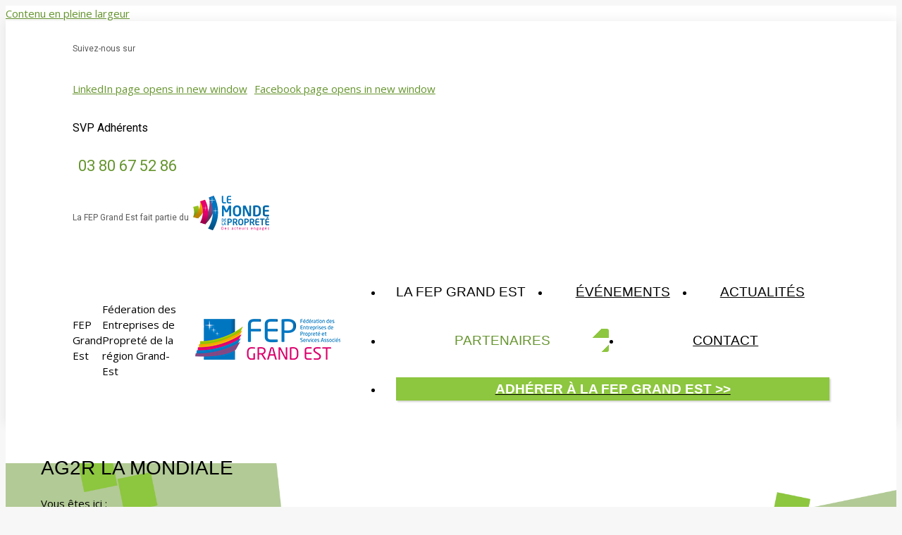

--- FILE ---
content_type: text/html; charset=UTF-8
request_url: https://www.fep-grandest.com/partenaires-fournisseurs/ag2r-la-mondiale/
body_size: 27578
content:
<!DOCTYPE html>
<!--[if !(IE 6) | !(IE 7) | !(IE 8)  ]><!-->
<html lang="fr-FR" class="no-js">
<!--<![endif]-->
<head>
	<meta charset="UTF-8" />
				<meta name="viewport" content="width=device-width, initial-scale=1, maximum-scale=1, user-scalable=0"/>
			<meta name="theme-color" content="#66952e"/>	<link rel="profile" href="https://gmpg.org/xfn/11" />
	<meta name='robots' content='index, follow, max-image-preview:large, max-snippet:-1, max-video-preview:-1' />

	<!-- This site is optimized with the Yoast SEO plugin v26.7 - https://yoast.com/wordpress/plugins/seo/ -->
	<title>AG2R LA MONDIALE, partenaire de la FEP Grand Est</title>
	<meta name="description" content="La Fep Grand Est est partenaire de AG2R La mondiale recommandé par les partenaires sociaux du régime de frais de santé." />
	<link rel="canonical" href="https://www.fep-grandest.com/partenaires-fournisseurs/ag2r-la-mondiale/" />
	<meta property="og:locale" content="fr_FR" />
	<meta property="og:type" content="article" />
	<meta property="og:title" content="AG2R LA MONDIALE, partenaire de la FEP Grand Est" />
	<meta property="og:description" content="La Fep Grand Est est partenaire de AG2R La mondiale recommandé par les partenaires sociaux du régime de frais de santé." />
	<meta property="og:url" content="https://www.fep-grandest.com/partenaires-fournisseurs/ag2r-la-mondiale/" />
	<meta property="og:site_name" content="FEP Grand Est" />
	<meta property="article:publisher" content="https://www.facebook.com/mondedelaproprete/" />
	<meta property="article:modified_time" content="2023-04-25T09:56:44+00:00" />
	<meta property="og:image" content="https://www.fep-grandest.com/wp-content/uploads/2020/10/Logo_FEP_2017_GRANDEST.png" />
	<meta property="og:image:width" content="3722" />
	<meta property="og:image:height" content="1322" />
	<meta property="og:image:type" content="image/png" />
	<meta name="twitter:card" content="summary_large_image" />
	<script type="application/ld+json" class="yoast-schema-graph">{"@context":"https://schema.org","@graph":[{"@type":"WebPage","@id":"https://www.fep-grandest.com/partenaires-fournisseurs/ag2r-la-mondiale/","url":"https://www.fep-grandest.com/partenaires-fournisseurs/ag2r-la-mondiale/","name":"AG2R LA MONDIALE, partenaire de la FEP Grand Est","isPartOf":{"@id":"https://www.fep-grandest.com/#website"},"datePublished":"2019-07-30T09:04:22+00:00","dateModified":"2023-04-25T09:56:44+00:00","description":"La Fep Grand Est est partenaire de AG2R La mondiale recommandé par les partenaires sociaux du régime de frais de santé.","breadcrumb":{"@id":"https://www.fep-grandest.com/partenaires-fournisseurs/ag2r-la-mondiale/#breadcrumb"},"inLanguage":"fr-FR","potentialAction":[{"@type":"ReadAction","target":["https://www.fep-grandest.com/partenaires-fournisseurs/ag2r-la-mondiale/"]}]},{"@type":"BreadcrumbList","@id":"https://www.fep-grandest.com/partenaires-fournisseurs/ag2r-la-mondiale/#breadcrumb","itemListElement":[{"@type":"ListItem","position":1,"name":"Accueil","item":"https://www.fep-grandest.com/"},{"@type":"ListItem","position":2,"name":"Les partenaires fournisseurs","item":"https://www.fep-grandest.com/partenaires-fournisseurs/"},{"@type":"ListItem","position":3,"name":"AG2R LA MONDIALE"}]},{"@type":"WebSite","@id":"https://www.fep-grandest.com/#website","url":"https://www.fep-grandest.com/","name":"FEP Grand Est","description":"Féderation des Entreprises de Propreté de la région Grand-Est","publisher":{"@id":"https://www.fep-grandest.com/#organization"},"potentialAction":[{"@type":"SearchAction","target":{"@type":"EntryPoint","urlTemplate":"https://www.fep-grandest.com/?s={search_term_string}"},"query-input":{"@type":"PropertyValueSpecification","valueRequired":true,"valueName":"search_term_string"}}],"inLanguage":"fr-FR"},{"@type":"Organization","@id":"https://www.fep-grandest.com/#organization","name":"FEP Grand Est","url":"https://www.fep-grandest.com/","logo":{"@type":"ImageObject","inLanguage":"fr-FR","@id":"https://www.fep-grandest.com/#/schema/logo/image/","url":"https://www.fep-grandest.com/wp-content/uploads/2020/10/Logo_FEP_2017_GRANDEST.png","contentUrl":"https://www.fep-grandest.com/wp-content/uploads/2020/10/Logo_FEP_2017_GRANDEST.png","width":3722,"height":1322,"caption":"FEP Grand Est"},"image":{"@id":"https://www.fep-grandest.com/#/schema/logo/image/"},"sameAs":["https://www.facebook.com/mondedelaproprete/","https://www.linkedin.com/company/fep-grand-est/"]}]}</script>
	<!-- / Yoast SEO plugin. -->


<link rel='dns-prefetch' href='//fonts.googleapis.com' />
<link rel='dns-prefetch' href='//hcaptcha.com' />
<link rel="alternate" type="application/rss+xml" title="FEP Grand Est &raquo; Flux" href="https://www.fep-grandest.com/feed/" />
<link rel="alternate" title="oEmbed (JSON)" type="application/json+oembed" href="https://www.fep-grandest.com/wp-json/oembed/1.0/embed?url=https%3A%2F%2Fwww.fep-grandest.com%2Fpartenaires-fournisseurs%2Fag2r-la-mondiale%2F" />
<link rel="alternate" title="oEmbed (XML)" type="text/xml+oembed" href="https://www.fep-grandest.com/wp-json/oembed/1.0/embed?url=https%3A%2F%2Fwww.fep-grandest.com%2Fpartenaires-fournisseurs%2Fag2r-la-mondiale%2F&#038;format=xml" />
<style id='wp-img-auto-sizes-contain-inline-css'>
img:is([sizes=auto i],[sizes^="auto," i]){contain-intrinsic-size:3000px 1500px}
/*# sourceURL=wp-img-auto-sizes-contain-inline-css */
</style>
<link rel='stylesheet' id='formidable-css' href='https://www.fep-grandest.com/wp-content/plugins/formidable/css/formidableforms.css?ver=119857' media='all' />
<link rel='stylesheet' id='mec-select2-style-css' href='https://www.fep-grandest.com/wp-content/plugins/modern-events-calendar-lite/assets/packages/select2/select2.min.css?ver=6.5.6' media='all' />
<link rel='stylesheet' id='mec-font-icons-css' href='https://www.fep-grandest.com/wp-content/plugins/modern-events-calendar-lite/assets/css/iconfonts.css?ver=6.9' media='all' />
<link rel='stylesheet' id='mec-frontend-style-css' href='https://www.fep-grandest.com/wp-content/plugins/modern-events-calendar-lite/assets/css/frontend.min.css?ver=6.5.6' media='all' />
<link rel='stylesheet' id='mec-tooltip-style-css' href='https://www.fep-grandest.com/wp-content/plugins/modern-events-calendar-lite/assets/packages/tooltip/tooltip.css?ver=6.9' media='all' />
<link rel='stylesheet' id='mec-tooltip-shadow-style-css' href='https://www.fep-grandest.com/wp-content/plugins/modern-events-calendar-lite/assets/packages/tooltip/tooltipster-sideTip-shadow.min.css?ver=6.9' media='all' />
<link rel='stylesheet' id='featherlight-css' href='https://www.fep-grandest.com/wp-content/plugins/modern-events-calendar-lite/assets/packages/featherlight/featherlight.css?ver=6.9' media='all' />
<link rel='stylesheet' id='mec-lity-style-css' href='https://www.fep-grandest.com/wp-content/plugins/modern-events-calendar-lite/assets/packages/lity/lity.min.css?ver=6.9' media='all' />
<link rel='stylesheet' id='mec-general-calendar-style-css' href='https://www.fep-grandest.com/wp-content/plugins/modern-events-calendar-lite/assets/css/mec-general-calendar.css?ver=6.9' media='all' />
<style id='wp-emoji-styles-inline-css'>

	img.wp-smiley, img.emoji {
		display: inline !important;
		border: none !important;
		box-shadow: none !important;
		height: 1em !important;
		width: 1em !important;
		margin: 0 0.07em !important;
		vertical-align: -0.1em !important;
		background: none !important;
		padding: 0 !important;
	}
/*# sourceURL=wp-emoji-styles-inline-css */
</style>
<style id='classic-theme-styles-inline-css'>
/*! This file is auto-generated */
.wp-block-button__link{color:#fff;background-color:#32373c;border-radius:9999px;box-shadow:none;text-decoration:none;padding:calc(.667em + 2px) calc(1.333em + 2px);font-size:1.125em}.wp-block-file__button{background:#32373c;color:#fff;text-decoration:none}
/*# sourceURL=/wp-includes/css/classic-themes.min.css */
</style>
<link rel='stylesheet' id='ctf_styles-css' href='https://www.fep-grandest.com/wp-content/plugins/custom-twitter-feeds/css/ctf-styles.min.css?ver=2.3.1' media='all' />
<link rel='stylesheet' id='cmplz-general-css' href='https://www.fep-grandest.com/wp-content/plugins/complianz-gdpr/assets/css/cookieblocker.min.css?ver=1766393898' media='all' />
<link rel='stylesheet' id='the7-font-css' href='https://www.fep-grandest.com/wp-content/themes/dt-the7/fonts/icomoon-the7-font/icomoon-the7-font.min.css?ver=14.0.2.1' media='all' />
<link rel='stylesheet' id='the7-awesome-fonts-css' href='https://www.fep-grandest.com/wp-content/themes/dt-the7/fonts/FontAwesome/css/all.min.css?ver=14.0.2.1' media='all' />
<link rel='stylesheet' id='the7-awesome-fonts-back-css' href='https://www.fep-grandest.com/wp-content/themes/dt-the7/fonts/FontAwesome/back-compat.min.css?ver=14.0.2.1' media='all' />
<link rel='stylesheet' id='the7-Defaults-css' href='https://www.fep-grandest.com/wp-content/uploads/smile_fonts/Defaults/Defaults.css?ver=6.9' media='all' />
<link rel='stylesheet' id='the7-fontello-css' href='https://www.fep-grandest.com/wp-content/themes/dt-the7/fonts/fontello/css/fontello.min.css?ver=14.0.2.1' media='all' />
<link rel='stylesheet' id='js_composer_front-css' href='https://www.fep-grandest.com/wp-content/plugins/js_composer/assets/css/js_composer.min.css?ver=8.7.2' media='all' />
<link rel='stylesheet' id='dt-web-fonts-css' href='https://fonts.googleapis.com/css?family=Roboto:400,500,600,700%7CRoboto+Condensed:400,600,700%7COpen+Sans:400,600,700' media='all' />
<link rel='stylesheet' id='dt-main-css' href='https://www.fep-grandest.com/wp-content/themes/dt-the7/css/main.min.css?ver=14.0.2.1' media='all' />
<link rel='stylesheet' id='the7-custom-scrollbar-css' href='https://www.fep-grandest.com/wp-content/themes/dt-the7/lib/custom-scrollbar/custom-scrollbar.min.css?ver=14.0.2.1' media='all' />
<link rel='stylesheet' id='the7-wpbakery-css' href='https://www.fep-grandest.com/wp-content/themes/dt-the7/css/wpbakery.min.css?ver=14.0.2.1' media='all' />
<link rel='stylesheet' id='the7-core-css' href='https://www.fep-grandest.com/wp-content/plugins/dt-the7-core/assets/css/post-type.min.css?ver=2.7.12' media='all' />
<link rel='stylesheet' id='the7-css-vars-css' href='https://www.fep-grandest.com/wp-content/uploads/the7-css/css-vars.css?ver=572ca4dd8b0b' media='all' />
<link rel='stylesheet' id='dt-custom-css' href='https://www.fep-grandest.com/wp-content/uploads/the7-css/custom.css?ver=572ca4dd8b0b' media='all' />
<link rel='stylesheet' id='dt-media-css' href='https://www.fep-grandest.com/wp-content/uploads/the7-css/media.css?ver=572ca4dd8b0b' media='all' />
<link rel='stylesheet' id='the7-mega-menu-css' href='https://www.fep-grandest.com/wp-content/uploads/the7-css/mega-menu.css?ver=572ca4dd8b0b' media='all' />
<link rel='stylesheet' id='the7-elements-css' href='https://www.fep-grandest.com/wp-content/uploads/the7-css/post-type-dynamic.css?ver=572ca4dd8b0b' media='all' />
<link rel='stylesheet' id='style-css' href='https://www.fep-grandest.com/wp-content/themes/dt-the7-child/style.css?ver=14.0.2.1' media='all' />
<link rel='stylesheet' id='cp-animate-rotate-css' href='https://www.fep-grandest.com/wp-content/plugins/convertplug/modules/assets/css/minified-animation/rotate.min.css?ver=3.6.2' media='all' />
<link rel='stylesheet' id='cp-animate-bounce-css' href='https://www.fep-grandest.com/wp-content/plugins/convertplug/modules/assets/css/minified-animation/bounce.min.css?ver=3.6.2' media='all' />
<link rel='stylesheet' id='convert-plus-module-main-style-css' href='https://www.fep-grandest.com/wp-content/plugins/convertplug/modules/assets/css/cp-module-main.css?ver=3.6.2' media='all' />
<link rel='stylesheet' id='convert-plus-modal-style-css' href='https://www.fep-grandest.com/wp-content/plugins/convertplug/modules/modal/assets/css/modal.min.css?ver=3.6.2' media='all' />
<link rel='stylesheet' id='convert-plus-social-style-css' href='https://www.fep-grandest.com/wp-content/plugins/convertplug/modules/assets/css/cp-social.min.css?ver=3.6.2' media='all' />
<link rel='stylesheet' id='convert-plus-slide-in-style-css' href='https://www.fep-grandest.com/wp-content/plugins/convertplug/modules/slide_in/assets/css/slide_in.min.css?ver=3.6.2' media='all' />
<script src="https://www.fep-grandest.com/wp-includes/js/jquery/jquery.min.js?ver=3.7.1" id="jquery-core-js"></script>
<script src="https://www.fep-grandest.com/wp-includes/js/jquery/jquery-migrate.min.js?ver=3.4.1" id="jquery-migrate-js"></script>
<script src="https://www.fep-grandest.com/wp-content/plugins/modern-events-calendar-lite/assets/js/mec-general-calendar.js?ver=6.5.6" id="mec-general-calendar-script-js"></script>
<script id="mec-frontend-script-js-extra">
var mecdata = {"day":"jour","days":"jours","hour":"heure","hours":"heures","minute":"minute","minutes":"minutes","second":"seconde","seconds":"secondes","elementor_edit_mode":"no","recapcha_key":"","ajax_url":"https://www.fep-grandest.com/wp-admin/admin-ajax.php","fes_nonce":"63e0c0d8f5","current_year":"2026","current_month":"01","datepicker_format":"dd-mm-yy&d-m-Y"};
//# sourceURL=mec-frontend-script-js-extra
</script>
<script src="https://www.fep-grandest.com/wp-content/plugins/modern-events-calendar-lite/assets/js/frontend.js?ver=6.5.6" id="mec-frontend-script-js"></script>
<script src="https://www.fep-grandest.com/wp-content/plugins/modern-events-calendar-lite/assets/js/events.js?ver=6.5.6" id="mec-events-script-js"></script>
<script src="https://www.fep-grandest.com/wp-content/plugins/easy-twitter-feeds/assets/js/widget.js?ver=1.2.11" id="widget-js-js"></script>
<script id="dt-above-fold-js-extra">
var dtLocal = {"themeUrl":"https://www.fep-grandest.com/wp-content/themes/dt-the7","passText":"Pour voir ce contenu, entrer le mots de passe:","moreButtonText":{"loading":"Chargement...","loadMore":"Charger la suite"},"postID":"2702","ajaxurl":"https://www.fep-grandest.com/wp-admin/admin-ajax.php","REST":{"baseUrl":"https://www.fep-grandest.com/wp-json/the7/v1","endpoints":{"sendMail":"/send-mail"}},"contactMessages":{"required":"One or more fields have an error. Please check and try again.","terms":"Please accept the privacy policy.","fillTheCaptchaError":"Please, fill the captcha."},"captchaSiteKey":"","ajaxNonce":"5f1bea3483","pageData":{"type":"page","template":"page","layout":null},"themeSettings":{"smoothScroll":"off","lazyLoading":false,"desktopHeader":{"height":100},"ToggleCaptionEnabled":"disabled","ToggleCaption":"Navigation","floatingHeader":{"showAfter":140,"showMenu":true,"height":60,"logo":{"showLogo":true,"html":"\u003Cimg class=\" preload-me\" src=\"https://www.fep-grandest.com/wp-content/uploads/2019/12/Logo-fep-GE.png\" srcset=\"https://www.fep-grandest.com/wp-content/uploads/2019/12/Logo-fep-GE.png 247w, https://www.fep-grandest.com/wp-content/uploads/2019/12/Logo-fep-GE.png 247w\" width=\"247\" height=\"80\"   sizes=\"247px\" alt=\"FEP Grand Est\" /\u003E","url":"https://www.fep-grandest.com/"}},"topLine":{"floatingTopLine":{"logo":{"showLogo":false,"html":""}}},"mobileHeader":{"firstSwitchPoint":1050,"secondSwitchPoint":778,"firstSwitchPointHeight":80,"secondSwitchPointHeight":60,"mobileToggleCaptionEnabled":"disabled","mobileToggleCaption":"Menu"},"stickyMobileHeaderFirstSwitch":{"logo":{"html":"\u003Cimg class=\" preload-me\" src=\"https://www.fep-grandest.com/wp-content/uploads/2019/12/Logo-fep-GE.png\" srcset=\"https://www.fep-grandest.com/wp-content/uploads/2019/12/Logo-fep-GE.png 247w, https://www.fep-grandest.com/wp-content/uploads/2019/12/Logo-fep-GE.png 247w\" width=\"247\" height=\"80\"   sizes=\"247px\" alt=\"FEP Grand Est\" /\u003E"}},"stickyMobileHeaderSecondSwitch":{"logo":{"html":"\u003Cimg class=\" preload-me\" src=\"https://www.fep-grandest.com/wp-content/uploads/2019/12/Logo-fep-GE.png\" srcset=\"https://www.fep-grandest.com/wp-content/uploads/2019/12/Logo-fep-GE.png 247w, https://www.fep-grandest.com/wp-content/uploads/2019/12/Logo-fep-GE.png 247w\" width=\"247\" height=\"80\"   sizes=\"247px\" alt=\"FEP Grand Est\" /\u003E"}},"sidebar":{"switchPoint":990},"boxedWidth":"1340px"},"VCMobileScreenWidth":"768"};
var dtShare = {"shareButtonText":{"facebook":"Facebook","twitter":"Share on X","pinterest":"Pin it","linkedin":"LinkedIn","whatsapp":"Share on Whatsapp"},"overlayOpacity":"85"};
//# sourceURL=dt-above-fold-js-extra
</script>
<script src="https://www.fep-grandest.com/wp-content/themes/dt-the7/js/above-the-fold.min.js?ver=14.0.2.1" id="dt-above-fold-js"></script>
<script></script><link rel="https://api.w.org/" href="https://www.fep-grandest.com/wp-json/" /><link rel="alternate" title="JSON" type="application/json" href="https://www.fep-grandest.com/wp-json/wp/v2/pages/2702" /><link rel="EditURI" type="application/rsd+xml" title="RSD" href="https://www.fep-grandest.com/xmlrpc.php?rsd" />
<meta name="generator" content="WordPress 6.9" />
<link rel='shortlink' href='https://www.fep-grandest.com/?p=2702' />
<style>
.h-captcha{position:relative;display:block;margin-bottom:2rem;padding:0;clear:both}.h-captcha[data-size="normal"]{width:302px;height:76px}.h-captcha[data-size="compact"]{width:158px;height:138px}.h-captcha[data-size="invisible"]{display:none}.h-captcha iframe{z-index:1}.h-captcha::before{content:"";display:block;position:absolute;top:0;left:0;background:url(https://www.fep-grandest.com/wp-content/plugins/hcaptcha-for-forms-and-more/assets/images/hcaptcha-div-logo.svg) no-repeat;border:1px solid #fff0;border-radius:4px;box-sizing:border-box}.h-captcha::after{content:"The hCaptcha loading is delayed until user interaction.";font-family:-apple-system,system-ui,BlinkMacSystemFont,"Segoe UI",Roboto,Oxygen,Ubuntu,"Helvetica Neue",Arial,sans-serif;font-size:10px;font-weight:500;position:absolute;top:0;bottom:0;left:0;right:0;box-sizing:border-box;color:#bf1722;opacity:0}.h-captcha:not(:has(iframe))::after{animation:hcap-msg-fade-in .3s ease forwards;animation-delay:2s}.h-captcha:has(iframe)::after{animation:none;opacity:0}@keyframes hcap-msg-fade-in{to{opacity:1}}.h-captcha[data-size="normal"]::before{width:302px;height:76px;background-position:93.8% 28%}.h-captcha[data-size="normal"]::after{width:302px;height:76px;display:flex;flex-wrap:wrap;align-content:center;line-height:normal;padding:0 75px 0 10px}.h-captcha[data-size="compact"]::before{width:158px;height:138px;background-position:49.9% 78.8%}.h-captcha[data-size="compact"]::after{width:158px;height:138px;text-align:center;line-height:normal;padding:24px 10px 10px 10px}.h-captcha[data-theme="light"]::before,body.is-light-theme .h-captcha[data-theme="auto"]::before,.h-captcha[data-theme="auto"]::before{background-color:#fafafa;border:1px solid #e0e0e0}.h-captcha[data-theme="dark"]::before,body.is-dark-theme .h-captcha[data-theme="auto"]::before,html.wp-dark-mode-active .h-captcha[data-theme="auto"]::before,html.drdt-dark-mode .h-captcha[data-theme="auto"]::before{background-image:url(https://www.fep-grandest.com/wp-content/plugins/hcaptcha-for-forms-and-more/assets/images/hcaptcha-div-logo-white.svg);background-repeat:no-repeat;background-color:#333;border:1px solid #f5f5f5}@media (prefers-color-scheme:dark){.h-captcha[data-theme="auto"]::before{background-image:url(https://www.fep-grandest.com/wp-content/plugins/hcaptcha-for-forms-and-more/assets/images/hcaptcha-div-logo-white.svg);background-repeat:no-repeat;background-color:#333;border:1px solid #f5f5f5}}.h-captcha[data-theme="custom"]::before{background-color:initial}.h-captcha[data-size="invisible"]::before,.h-captcha[data-size="invisible"]::after{display:none}.h-captcha iframe{position:relative}div[style*="z-index: 2147483647"] div[style*="border-width: 11px"][style*="position: absolute"][style*="pointer-events: none"]{border-style:none}
</style>
<script>document.documentElement.className += " js";</script>
			<style>.cmplz-hidden {
					display: none !important;
				}</style><script type='text/javascript'>
				jQuery(document).ready(function($) {
				var ult_smooth_speed = 480;
				var ult_smooth_step = 80;
				$('html').attr('data-ult_smooth_speed',ult_smooth_speed).attr('data-ult_smooth_step',ult_smooth_step);
				});
			</script><meta name="generator" content="Powered by WPBakery Page Builder - drag and drop page builder for WordPress."/>
<meta name="generator" content="Powered by Slider Revolution 6.7.38 - responsive, Mobile-Friendly Slider Plugin for WordPress with comfortable drag and drop interface." />
<link rel="icon" href="https://www.fep-grandest.com/wp-content/uploads/2020/01/Logo_FEP_16px.jpg" type="image/jpeg" sizes="16x16"/><link rel="icon" href="https://www.fep-grandest.com/wp-content/uploads/2020/01/Logo_FEP_32px.jpg" type="image/jpeg" sizes="32x32"/><link rel="apple-touch-icon" href="https://www.fep-grandest.com/wp-content/uploads/2020/01/Logo_FEP_60px.jpg"><link rel="apple-touch-icon" sizes="76x76" href="https://www.fep-grandest.com/wp-content/uploads/2020/01/Logo_FEP_76px.jpg"><link rel="apple-touch-icon" sizes="120x120" href="https://www.fep-grandest.com/wp-content/uploads/2020/01/Logo_FEP_120px.jpg"><link rel="apple-touch-icon" sizes="152x152" href="https://www.fep-grandest.com/wp-content/uploads/2020/01/Logo_FEP_152px.jpg"><script>function setREVStartSize(e){
			//window.requestAnimationFrame(function() {
				window.RSIW = window.RSIW===undefined ? window.innerWidth : window.RSIW;
				window.RSIH = window.RSIH===undefined ? window.innerHeight : window.RSIH;
				try {
					var pw = document.getElementById(e.c).parentNode.offsetWidth,
						newh;
					pw = pw===0 || isNaN(pw) || (e.l=="fullwidth" || e.layout=="fullwidth") ? window.RSIW : pw;
					e.tabw = e.tabw===undefined ? 0 : parseInt(e.tabw);
					e.thumbw = e.thumbw===undefined ? 0 : parseInt(e.thumbw);
					e.tabh = e.tabh===undefined ? 0 : parseInt(e.tabh);
					e.thumbh = e.thumbh===undefined ? 0 : parseInt(e.thumbh);
					e.tabhide = e.tabhide===undefined ? 0 : parseInt(e.tabhide);
					e.thumbhide = e.thumbhide===undefined ? 0 : parseInt(e.thumbhide);
					e.mh = e.mh===undefined || e.mh=="" || e.mh==="auto" ? 0 : parseInt(e.mh,0);
					if(e.layout==="fullscreen" || e.l==="fullscreen")
						newh = Math.max(e.mh,window.RSIH);
					else{
						e.gw = Array.isArray(e.gw) ? e.gw : [e.gw];
						for (var i in e.rl) if (e.gw[i]===undefined || e.gw[i]===0) e.gw[i] = e.gw[i-1];
						e.gh = e.el===undefined || e.el==="" || (Array.isArray(e.el) && e.el.length==0)? e.gh : e.el;
						e.gh = Array.isArray(e.gh) ? e.gh : [e.gh];
						for (var i in e.rl) if (e.gh[i]===undefined || e.gh[i]===0) e.gh[i] = e.gh[i-1];
											
						var nl = new Array(e.rl.length),
							ix = 0,
							sl;
						e.tabw = e.tabhide>=pw ? 0 : e.tabw;
						e.thumbw = e.thumbhide>=pw ? 0 : e.thumbw;
						e.tabh = e.tabhide>=pw ? 0 : e.tabh;
						e.thumbh = e.thumbhide>=pw ? 0 : e.thumbh;
						for (var i in e.rl) nl[i] = e.rl[i]<window.RSIW ? 0 : e.rl[i];
						sl = nl[0];
						for (var i in nl) if (sl>nl[i] && nl[i]>0) { sl = nl[i]; ix=i;}
						var m = pw>(e.gw[ix]+e.tabw+e.thumbw) ? 1 : (pw-(e.tabw+e.thumbw)) / (e.gw[ix]);
						newh =  (e.gh[ix] * m) + (e.tabh + e.thumbh);
					}
					var el = document.getElementById(e.c);
					if (el!==null && el) el.style.height = newh+"px";
					el = document.getElementById(e.c+"_wrapper");
					if (el!==null && el) {
						el.style.height = newh+"px";
						el.style.display = "block";
					}
				} catch(e){
					console.log("Failure at Presize of Slider:" + e)
				}
			//});
		  };</script>
<style type="text/css" data-type="vc_shortcodes-default-css">.vc_do_cta3{padding-top:28px;padding-right:28px;padding-bottom:28px;padding-left:28px;margin-bottom:35px;}</style><noscript><style> .wpb_animate_when_almost_visible { opacity: 1; }</style></noscript><style type="text/css">.mec-event-grid-minimal .mec-modal-booking-button:hover, .mec-events-timeline-wrap .mec-organizer-item a, .mec-events-timeline-wrap .mec-organizer-item:after, .mec-events-timeline-wrap .mec-shortcode-organizers i, .mec-timeline-event .mec-modal-booking-button, .mec-wrap .mec-map-lightbox-wp.mec-event-list-classic .mec-event-date, .mec-timetable-t2-col .mec-modal-booking-button:hover, .mec-event-container-classic .mec-modal-booking-button:hover, .mec-calendar-events-side .mec-modal-booking-button:hover, .mec-event-grid-yearly  .mec-modal-booking-button, .mec-events-agenda .mec-modal-booking-button, .mec-event-grid-simple .mec-modal-booking-button, .mec-event-list-minimal  .mec-modal-booking-button:hover, .mec-timeline-month-divider,  .mec-wrap.colorskin-custom .mec-totalcal-box .mec-totalcal-view span:hover,.mec-wrap.colorskin-custom .mec-calendar.mec-event-calendar-classic .mec-selected-day,.mec-wrap.colorskin-custom .mec-color, .mec-wrap.colorskin-custom .mec-event-sharing-wrap .mec-event-sharing > li:hover a, .mec-wrap.colorskin-custom .mec-color-hover:hover, .mec-wrap.colorskin-custom .mec-color-before *:before ,.mec-wrap.colorskin-custom .mec-widget .mec-event-grid-classic.owl-carousel .owl-nav i,.mec-wrap.colorskin-custom .mec-event-list-classic a.magicmore:hover,.mec-wrap.colorskin-custom .mec-event-grid-simple:hover .mec-event-title,.mec-wrap.colorskin-custom .mec-single-event .mec-event-meta dd.mec-events-event-categories:before,.mec-wrap.colorskin-custom .mec-single-event-date:before,.mec-wrap.colorskin-custom .mec-single-event-time:before,.mec-wrap.colorskin-custom .mec-events-meta-group.mec-events-meta-group-venue:before,.mec-wrap.colorskin-custom .mec-calendar .mec-calendar-side .mec-previous-month i,.mec-wrap.colorskin-custom .mec-calendar .mec-calendar-side .mec-next-month:hover,.mec-wrap.colorskin-custom .mec-calendar .mec-calendar-side .mec-previous-month:hover,.mec-wrap.colorskin-custom .mec-calendar .mec-calendar-side .mec-next-month:hover,.mec-wrap.colorskin-custom .mec-calendar.mec-event-calendar-classic dt.mec-selected-day:hover,.mec-wrap.colorskin-custom .mec-infowindow-wp h5 a:hover, .colorskin-custom .mec-events-meta-group-countdown .mec-end-counts h3,.mec-calendar .mec-calendar-side .mec-next-month i,.mec-wrap .mec-totalcal-box i,.mec-calendar .mec-event-article .mec-event-title a:hover,.mec-attendees-list-details .mec-attendee-profile-link a:hover,.mec-wrap.colorskin-custom .mec-next-event-details li i, .mec-next-event-details i:before, .mec-marker-infowindow-wp .mec-marker-infowindow-count, .mec-next-event-details a,.mec-wrap.colorskin-custom .mec-events-masonry-cats a.mec-masonry-cat-selected,.lity .mec-color,.lity .mec-color-before :before,.lity .mec-color-hover:hover,.lity .mec-wrap .mec-color,.lity .mec-wrap .mec-color-before :before,.lity .mec-wrap .mec-color-hover:hover,.leaflet-popup-content .mec-color,.leaflet-popup-content .mec-color-before :before,.leaflet-popup-content .mec-color-hover:hover,.leaflet-popup-content .mec-wrap .mec-color,.leaflet-popup-content .mec-wrap .mec-color-before :before,.leaflet-popup-content .mec-wrap .mec-color-hover:hover, .mec-calendar.mec-calendar-daily .mec-calendar-d-table .mec-daily-view-day.mec-daily-view-day-active.mec-color, .mec-map-boxshow div .mec-map-view-event-detail.mec-event-detail i,.mec-map-boxshow div .mec-map-view-event-detail.mec-event-detail:hover,.mec-map-boxshow .mec-color,.mec-map-boxshow .mec-color-before :before,.mec-map-boxshow .mec-color-hover:hover,.mec-map-boxshow .mec-wrap .mec-color,.mec-map-boxshow .mec-wrap .mec-color-before :before,.mec-map-boxshow .mec-wrap .mec-color-hover:hover, .mec-choosen-time-message, .mec-booking-calendar-month-navigation .mec-next-month:hover, .mec-booking-calendar-month-navigation .mec-previous-month:hover, .mec-yearly-view-wrap .mec-agenda-event-title a:hover, .mec-yearly-view-wrap .mec-yearly-title-sec .mec-next-year i, .mec-yearly-view-wrap .mec-yearly-title-sec .mec-previous-year i, .mec-yearly-view-wrap .mec-yearly-title-sec .mec-next-year:hover, .mec-yearly-view-wrap .mec-yearly-title-sec .mec-previous-year:hover, .mec-av-spot .mec-av-spot-head .mec-av-spot-box span, .mec-wrap.colorskin-custom .mec-calendar .mec-calendar-side .mec-previous-month:hover .mec-load-month-link, .mec-wrap.colorskin-custom .mec-calendar .mec-calendar-side .mec-next-month:hover .mec-load-month-link, .mec-yearly-view-wrap .mec-yearly-title-sec .mec-previous-year:hover .mec-load-month-link, .mec-yearly-view-wrap .mec-yearly-title-sec .mec-next-year:hover .mec-load-month-link, .mec-skin-list-events-container .mec-data-fields-tooltip .mec-data-fields-tooltip-box ul .mec-event-data-field-item a, .mec-booking-shortcode .mec-event-ticket-name, .mec-booking-shortcode .mec-event-ticket-price, .mec-booking-shortcode .mec-ticket-variation-name, .mec-booking-shortcode .mec-ticket-variation-price, .mec-booking-shortcode label, .mec-booking-shortcode .nice-select, .mec-booking-shortcode input, .mec-booking-shortcode span.mec-book-price-detail-description, .mec-booking-shortcode .mec-ticket-name, .mec-booking-shortcode label.wn-checkbox-label, .mec-wrap.mec-cart table tr td a {color: #66952e}.mec-skin-carousel-container .mec-event-footer-carousel-type3 .mec-modal-booking-button:hover, .mec-wrap.colorskin-custom .mec-event-sharing .mec-event-share:hover .event-sharing-icon,.mec-wrap.colorskin-custom .mec-event-grid-clean .mec-event-date,.mec-wrap.colorskin-custom .mec-event-list-modern .mec-event-sharing > li:hover a i,.mec-wrap.colorskin-custom .mec-event-list-modern .mec-event-sharing .mec-event-share:hover .mec-event-sharing-icon,.mec-wrap.colorskin-custom .mec-event-list-modern .mec-event-sharing li:hover a i,.mec-wrap.colorskin-custom .mec-calendar:not(.mec-event-calendar-classic) .mec-selected-day,.mec-wrap.colorskin-custom .mec-calendar .mec-selected-day:hover,.mec-wrap.colorskin-custom .mec-calendar .mec-calendar-row  dt.mec-has-event:hover,.mec-wrap.colorskin-custom .mec-calendar .mec-has-event:after, .mec-wrap.colorskin-custom .mec-bg-color, .mec-wrap.colorskin-custom .mec-bg-color-hover:hover, .colorskin-custom .mec-event-sharing-wrap:hover > li, .mec-wrap.colorskin-custom .mec-totalcal-box .mec-totalcal-view span.mec-totalcalview-selected,.mec-wrap .flip-clock-wrapper ul li a div div.inn,.mec-wrap .mec-totalcal-box .mec-totalcal-view span.mec-totalcalview-selected,.event-carousel-type1-head .mec-event-date-carousel,.mec-event-countdown-style3 .mec-event-date,#wrap .mec-wrap article.mec-event-countdown-style1,.mec-event-countdown-style1 .mec-event-countdown-part3 a.mec-event-button,.mec-wrap .mec-event-countdown-style2,.mec-map-get-direction-btn-cnt input[type="submit"],.mec-booking button,span.mec-marker-wrap,.mec-wrap.colorskin-custom .mec-timeline-events-container .mec-timeline-event-date:before, .mec-has-event-for-booking.mec-active .mec-calendar-novel-selected-day, .mec-booking-tooltip.multiple-time .mec-booking-calendar-date.mec-active, .mec-booking-tooltip.multiple-time .mec-booking-calendar-date:hover, .mec-ongoing-normal-label, .mec-calendar .mec-has-event:after, .mec-event-list-modern .mec-event-sharing li:hover .telegram{background-color: #66952e;}.mec-booking-tooltip.multiple-time .mec-booking-calendar-date:hover, .mec-calendar-day.mec-active .mec-booking-tooltip.multiple-time .mec-booking-calendar-date.mec-active{ background-color: #66952e;}.mec-skin-carousel-container .mec-event-footer-carousel-type3 .mec-modal-booking-button:hover, .mec-timeline-month-divider, .mec-wrap.colorskin-custom .mec-single-event .mec-speakers-details ul li .mec-speaker-avatar a:hover img,.mec-wrap.colorskin-custom .mec-event-list-modern .mec-event-sharing > li:hover a i,.mec-wrap.colorskin-custom .mec-event-list-modern .mec-event-sharing .mec-event-share:hover .mec-event-sharing-icon,.mec-wrap.colorskin-custom .mec-event-list-standard .mec-month-divider span:before,.mec-wrap.colorskin-custom .mec-single-event .mec-social-single:before,.mec-wrap.colorskin-custom .mec-single-event .mec-frontbox-title:before,.mec-wrap.colorskin-custom .mec-calendar .mec-calendar-events-side .mec-table-side-day, .mec-wrap.colorskin-custom .mec-border-color, .mec-wrap.colorskin-custom .mec-border-color-hover:hover, .colorskin-custom .mec-single-event .mec-frontbox-title:before, .colorskin-custom .mec-single-event .mec-wrap-checkout h4:before, .colorskin-custom .mec-single-event .mec-events-meta-group-booking form > h4:before, .mec-wrap.colorskin-custom .mec-totalcal-box .mec-totalcal-view span.mec-totalcalview-selected,.mec-wrap .mec-totalcal-box .mec-totalcal-view span.mec-totalcalview-selected,.event-carousel-type1-head .mec-event-date-carousel:after,.mec-wrap.colorskin-custom .mec-events-masonry-cats a.mec-masonry-cat-selected, .mec-marker-infowindow-wp .mec-marker-infowindow-count, .mec-wrap.colorskin-custom .mec-events-masonry-cats a:hover, .mec-has-event-for-booking .mec-calendar-novel-selected-day, .mec-booking-tooltip.multiple-time .mec-booking-calendar-date.mec-active, .mec-booking-tooltip.multiple-time .mec-booking-calendar-date:hover, .mec-virtual-event-history h3:before, .mec-booking-tooltip.multiple-time .mec-booking-calendar-date:hover, .mec-calendar-day.mec-active .mec-booking-tooltip.multiple-time .mec-booking-calendar-date.mec-active, .mec-rsvp-form-box form > h4:before, .mec-wrap .mec-box-title::before, .mec-box-title::before  {border-color: #66952e;}.mec-wrap.colorskin-custom .mec-event-countdown-style3 .mec-event-date:after,.mec-wrap.colorskin-custom .mec-month-divider span:before, .mec-calendar.mec-event-container-simple dl dt.mec-selected-day, .mec-calendar.mec-event-container-simple dl dt.mec-selected-day:hover{border-bottom-color:#66952e;}.mec-wrap.colorskin-custom  article.mec-event-countdown-style1 .mec-event-countdown-part2:after{border-color: transparent transparent transparent #66952e;}.mec-wrap.colorskin-custom .mec-box-shadow-color { box-shadow: 0 4px 22px -7px #66952e;}.mec-events-timeline-wrap .mec-shortcode-organizers, .mec-timeline-event .mec-modal-booking-button, .mec-events-timeline-wrap:before, .mec-wrap.colorskin-custom .mec-timeline-event-local-time, .mec-wrap.colorskin-custom .mec-timeline-event-time ,.mec-wrap.colorskin-custom .mec-timeline-event-location,.mec-choosen-time-message { background: rgba(102,149,46,.11);}.mec-wrap.colorskin-custom .mec-timeline-events-container .mec-timeline-event-date:after{ background: rgba(102,149,46,.3);}.mec-booking-shortcode button { box-shadow: 0 2px 2px rgba(102 149 46 / 27%);}.mec-booking-shortcode button.mec-book-form-back-button{ background-color: rgba(102 149 46 / 40%);}.mec-events-meta-group-booking-shortcode{ background: rgba(102,149,46,.14);}.mec-booking-shortcode label.wn-checkbox-label, .mec-booking-shortcode .nice-select,.mec-booking-shortcode input, .mec-booking-shortcode .mec-book-form-gateway-label input[type=radio]:before, .mec-booking-shortcode input[type=radio]:checked:before, .mec-booking-shortcode ul.mec-book-price-details li, .mec-booking-shortcode ul.mec-book-price-details{ border-color: rgba(102 149 46 / 27%) !important;}.mec-booking-shortcode input::-webkit-input-placeholder,.mec-booking-shortcode textarea::-webkit-input-placeholder{color: #66952e}.mec-booking-shortcode input::-moz-placeholder,.mec-booking-shortcode textarea::-moz-placeholder{color: #66952e}.mec-booking-shortcode input:-ms-input-placeholder,.mec-booking-shortcode textarea:-ms-input-placeholder {color: #66952e}.mec-booking-shortcode input:-moz-placeholder,.mec-booking-shortcode textarea:-moz-placeholder {color: #66952e}.mec-booking-shortcode label.wn-checkbox-label:after, .mec-booking-shortcode label.wn-checkbox-label:before, .mec-booking-shortcode input[type=radio]:checked:after{background-color: #66952e}.mec-wrap h1 a, .mec-wrap h2 a, .mec-wrap h3 a, .mec-wrap h4 a, .mec-wrap h5 a, .mec-wrap h6 a,.entry-content .mec-wrap h1 a, .entry-content .mec-wrap h2 a, .entry-content .mec-wrap h3 a,.entry-content  .mec-wrap h4 a, .entry-content .mec-wrap h5 a, .entry-content .mec-wrap h6 a {color: #66952e !important;}.mec-wrap.colorskin-custom h1 a:hover, .mec-wrap.colorskin-custom h2 a:hover, .mec-wrap.colorskin-custom h3 a:hover, .mec-wrap.colorskin-custom h4 a:hover, .mec-wrap.colorskin-custom h5 a:hover, .mec-wrap.colorskin-custom h6 a:hover,.entry-content .mec-wrap.colorskin-custom h1 a:hover, .entry-content .mec-wrap.colorskin-custom h2 a:hover, .entry-content .mec-wrap.colorskin-custom h3 a:hover,.entry-content  .mec-wrap.colorskin-custom h4 a:hover, .entry-content .mec-wrap.colorskin-custom h5 a:hover, .entry-content .mec-wrap.colorskin-custom h6 a:hover {color: #8dc63f !important;}.mec-wrap.colorskin-custom .mec-event-description {color: #dd3333;}</style><style id='the7-custom-inline-css' type='text/css'>
.post-thumbnail{
    display: none;
} 

.mec-wrap [id^=mec_skin_events_] .mec-event-data-fields .mec-data-fields-tooltip:before, .mec-wrap [id^=mec_skin_events_] .mec-event-data-fields .mec-data-fields-tooltip {
          background-color: #66952E;
   }

.mec-event-data-fields .mec-event-data-field-item .mec-event-data-field-value {
    margin: 0!important;
    color: #fff;
    font-size: 15px;
    font-weight: bold;
	text-transform: uppercase;
}
span.mec-event-data-field-name {
    display: none;
}

.mec-wrap [id^=mec_skin_events_] .mec-event-data-fields .mec-data-fields-tooltip .mec-data-fields-tooltip-box ul {
    height: 17px;
	padding: 0px;
    text-align: center;
}
.mec-wrap ul{
	color: #000000;
}

.twitter-timeline.twitter-timeline-rendered{
	margin: 0 auto;
}

.mec-single-event .mec-speakers-details ul li .mec-speaker-job-title{
	padding-left:5px;
}

	a.mec-color-hover {
    text-decoration: none;
}



.mec-single-modern .mec-single-event-bar{
	margin-top: -35px;
}

.mec-single-modern .col-md-4 .mec-frontbox{
	margin-top: -35px;
}


.mec-wrap div:not([class^=elementor-]){
	font-size:13px;
}

.mec-event-grid-clean .event-grid-t2-head .mec-event-month {
    font-size: 15px;
    font-weight: bold;
    color: #8dc63f;    
}

.mec-event-grid-clean .mec-event-content p{
	font-size: 14px;
    color: #333333;
    line-height: 1;	
}

.mec-wrap.colorskin-custom .mec-bg-color{
	color: #333333;	
	background-color: #fff;
}

.masthead:not(.sub-downwards) .main-nav .dt-mega-menu.mega-auto-width.mega-column-3 > .dt-mega-menu-wrap {
    width: 1001px!important;
}

.masthead:not(.sub-downwards) .main-nav .dt-mega-menu.mega-auto-width .sub-nav .dt-mega-parent {
    width: 327px !important;
}

.masthead:not(.sub-downwards) .main-nav .dt-mega-menu.mega-auto-width.mega-column-2 > .dt-mega-menu-wrap {
    width: 674px !important;
}

a.mec-booking-button.mec-bg-color {
    background: #8dc63f!important;
	font-family:"NeoSansPro-Regular";
    color: white !important;
    text-decoration: none;
    text-transform: uppercase;
    font-size: 20px!important;
}

.mec-single-event .mec-booking-button{
	height: auto;
}

.mec-single-event .mec-booking-button:hover {
    background-color: #66952e!important;
}

.main-nav .dt-mega-menu .sub-nav .dt-mega-parent > a > span i{
	color: #66952e;
}


.vc_column-inner{
	padding-bottom:35px;
}

.btn-shadow input[type="reset"]{
	box-shadow: none;
}

.mobile-main-nav > li.adhesion > a .menu-text{
	color: #ffffff !important;
	padding-left:10px !important;
}

time.text-secondary{
	display:none;
}

.post-entry-wrapper{
	background:rgba(255,255,255,1);
	padding:10px;
}

.italique{
	font-size:12px;
	font-style: italic;
}
.menu-site-map-container a {
    text-decoration: none;
}

i.fa.fa-2x.fa-arrow-alt-circle-down {
    font-size: 25px;
}

.top-header .hover-bg-decoration > li:not(.act)> a:hover, .top-header .hover-bg-decoration > li.dt-hovered:not(.act) > a{
	background: linear-gradient(135deg, rgba(255,255,255,0.15) 93%, #8dc63f 54%) 0% -20px;
}

.top-header .active-bg-decoration > li.act > a{
    background: linear-gradient(135deg, rgba(255,255,255,0.15) 93%, #8dc63f 54%) 0% -20px;
}
	
.adhesion a{
    background: #8dc63f;
    border-radius: 0px!important;
    box-shadow: 2px 2px 2px #d5d5d5;
	text-transform:uppercase;
}

.adhesion a:hover{
	box-shadow:none !important;
}

.main-nav > li.adhesion > a .menu-text {
    color: #ffffff!important;
    text-transform: uppercase;
}

.main-nav > li.adhesion > a:hover .menu-text {
    color: #fff!important;   
}

.top-header .hover-bg-decoration > li.adhesion > a:hover{
background:#66952e;
}
.main-nav .sub-nav > li.dt-mega-parent > a .menu-text{
	color: #8dc63f;
	text-transform: uppercase;
	font-size: 15px !important;
	font-weight: 700 !important;
}

.texte-icone{
color: #fff;
font-size:15px;
text-align:center;
}

.carre{
	height:261px;
}

.upper{
	text-transform:uppercase;
	    background: #f7f7f7;
    padding: 15px;
}

span.right {
    position: relative;
    bottom: 20px;
	font-size:12px;
	color: #5b5b5b;
}

span.left {
    position: relative;
	font-size:12px;
	color: #5b5b5b;
}
.sidebar-right .sidebar {
    border-left: 1px solid #8dc63f;
}

.widget-title{
	font-family:"NeoSansPro-Regular";
	text-transform:uppercase;
	font-size:20px;
	text-align:left;	
}

.sidebar-content .widget-title {
    color: #5b5b5b;
    height: 30px;
	line-height: 30px;
}

.bloc-date {
  background:url('/wp-content/uploads/2019/08/bg-date.png') no-repeat;
}

.wpb_column.vc_column_container.vc_col-sm-3.label_date {
    position: relative;
    z-index: 1;
}

p.tx-date {
    width: 50%;
    text-align: center;
    line-height: 18px;
    top: 22px;
    position: relative;
    font-size: 16px;
    color: #fff;
    left: 20%;
	font-family: NeoSansPro-Regular;
}

.page-id-2 .wpb_column.vc_column_container.vc_col-sm-3.label_date {
	width: 100%;	
    top: 45px;
    position: relative;
    font-size: 15px;
    color: #000000;
    font-family: NeoSansPro-Regular;
   }

	
.page-id-2 .post .entry-title a{
	line-height:20px;
}
	
.wpb_column.vc_column_container.vc_col-sm-3.label_date {
    width: auto;
}		



div#col-left-text{
	left:5%;
	z-index:100;
}

.vc_custom_1576679345437{
box-shadow: 4px 1px 2px 0px #33333321;
}

.caldera-grid .alert-success {
    background-color: #e2e2e2;
   color: #005387;
}

label#fld_8768091Label {
    font-size: 17px;
	margin-bottom: 10px;
	color: #333333;
	font-weight:bold;
}

.masthead .top-bar .mini-contacts i {
    font-size: 35px;
    color: #8dc63f !important;

}

.date{
	height:96px;
}

.date-rem {
    position: relative;
    top: -50px;
}  

.page-title.solid-bg.bg-img-enabled{
	background-size:contain;
}
.caldera-grid label, .caldera-grid .radio-inline+.radio-inline{
	font-weight:400;
	font-size:14px !important;
	margin-bottom: 0px !important;
	margin-top:10px;

}

.raison {
    box-shadow: 0px 0px 11px 2px #e2e2e2;
}

#raclette{
	z-index: 100;
    bottom: 250px;
    left: 3.2%;	
}



#fournisseur{

	bottom: 160px;
}


aside#sidebar a:hover {
    text-decoration: none;
}

.sidebar i.fas.fa-square-full {
    color: #66952e;
}

.sous-menu span.menu-text .fa-square-full {
    color: #66952e;
}

.annonces{
	bottom: 165px;
    margin-bottom: -200px;
}

.vc_gitem-zone.vc_gitem-zone-c{
	height:40px;
}

.vc_grid-filter.vc_grid-filter-center{
	text-align: left;
	}

.vc_grid-filter.vc_grid-filter-filled-round-all>.vc_grid-filter-item{
		border-radius:0px !important;
}

.vc_grid-filter.vc_grid-filter-filled.vc_grid-filter-color-blue>.vc_grid-filter-item{
	background-color: #f7f7f7;
}
.smile_icon_list li .icon_description p, p{
	text-align: justify;
}


.main-nav .sub-nav > li.dt-mega-parent > a .menu-text{
	font-weight:400;
	font-size:15px;
	}

.sidebar-content .widget:not(.widget_icl_lang_sel_widget) a{
	font-size:15px;
}

.sidebar-content .custom-nav > li > a span{
	color: #000000;
}

.sidebar-content .custom-nav li.act > a span{
	font-weight:bold;
}

.intro-form {
    font-size: 14px;
}

.caldera-grid label{
	font-size:13px;
}
.vc_grid-filter.vc_grid-filter-filled.vc_grid-filter-color-blue>.vc_grid-filter-item>span {
    color: #555555 !important;
}

.btn-modal-lg{
	background-color: #8dc63f;
-webkit-box-shadow: 0 1px 6px rgba(0,0,0,0.12);
    box-shadow: 0 1px 6px rgba(0,0,0,0.12);
    -webkit-transition: -webkit-box-shadow 0.2s ease-out, opacity 0.45s;
    transition: box-shadow 0.2s ease-out, opacity 0.45s;
	padding: 16px 24px 16px 24px;
    font: normal 18px / 20px "NeoSansPro-Regular", Helvetica, Arial, Verdana, sans-serif;
	border-radius:0px;
	border:0px;
}

.btn-modal-lg:hover{
	 box-shadow: 0 5px 11px 0 rgba(0,0,0,0.18), 0 4px 15px 0 rgba(0,0,0,0.15);
		background: #333333;
}

.caldera-forms-conditional-field h3 {
    font-size: 18px;
    color: #8dc63f;
    border-bottom: 3px solid #8dc63f;
    margin-bottom: 20px;
}

.caldera-grid .btn-default:hover{
	background-color:#66952e;
	color: #ffffff;
}

.caldera-grid .btn, input[type="submit"]:not([name="update_cart"]):not(.woocommerce-widget-layered-nav-dropdown__submit){
	font-size:16px;
}

.masthead:not(.sub-downwards) .main-nav .dt-mega-menu.mega-auto-width .sub-nav .dt-mega-parent {
    width: 300px;
}

.masthead:not(.sub-downwards) .main-nav .dt-mega-menu.mega-auto-width.mega-column-3 > .dt-mega-menu-wrap{
	width:920px;
}

.vc_btn3.vc_btn3-shape-rounded{
	border-radius:0px!important;
}

.ult-item-wrap>.wpb_content_element img {
    filter: grayscale(1);
}

.ult-item-wrap>.wpb_content_element img:hover {
    filter: grayscale(0);
}

li.adhesion.menu-item.menu-item-type-post_type.menu-item-object-page.current-menu-item.page_item.page-item-1007.current_page_item.menu-item-1418.act a{
	background: #333333 !important;
}


.txt_intro {
    font-size: 14px;
    font-style: oblique;
}

label.radio-inline{
	font-size:14px;
	
}
.ca_n_1,.ca_n_2 {
	margin: 30px 0 !important;
	font-weight:bold;
	font-family:"NeoSansPro-Regular";
}

.ca_n_2 {
	text-align:center;
}

.caldera-grid .ca_n_2 label{
	font-size:17px;
	font-weight: bold;
}

div#fld_3281119_1-wrap {
    border: 2px solid #333333;
    padding: 10px 0 0 0;
}


#fld_2476182_1, input#fld_9191074_1, input#fld_6441191_1, input#fld_9394952_1, input#fld_4595253_1 {
	background-color: #333333;
	color: #ffffff;
	margin-left: 38%;
}

.caldera-grid hr {
    margin-top: 0px;
    margin-bottom: 20px;
    border: 0;
    border-top: 1px solid #00000042;
} 
.upper{
	text-transform: uppercase;
	color: #333333 !important;
	font-weight: bold;
	margin-top: 20px;
}

#fld_7908577_3{
	margin-top:5px;
	border-radius:5px;
	}

input#fld_6009157_3 {
    border-radius: 5px;
}

.dt-team-shortcode.team-masonry-shortcode-id-4a005c922c9ac3f70a11642fee999cd7.resize-by-browser-width .dt-css-grid{
	grid-row-gap:65px!important;
}

i.fas.fa-square-full.accroche {
  color: #8dc63f;
    width: 21px;
    font-size: 42px;
}

.Maj{
	font-size:40px;
	color: #ffffff;
	}

.vc_row.wpb_row.vc_row-fluid.vc_custom_1565013899156 {
    position: relative;
    bottom: 193px;
}

.bloc-adresse {
    top: 162px;
    right: 9%;
    border: 1px solid #8dc63f;  
	box-shadow: 0 1px 6px rgba(0,0,0,0.20);
}

.bloc-map {
	left:9%;
}

.vc_gitem-acf.etiquette-annonce.vc_gitem-align-center.field_5cc161c00830d {
    font-size: 0.8em;
    background: #f7f7f7;
    color: #333333;
    top: 10px;
    position: relative;
}
	


.cf-toggle-switch .btn-success, .cf-toggle-switch .btn-success:hover {
    color: #fff;
    background-color: #333333;
    border-color: #333333;
}

.cf2-file-extra-data{
	display:none;
}

.main-nav .menu-item a i[class^=fa], .main-nav .dt-mega-menu .sub-nav .dt-mega-parent:not(.current-menu-item) > a:not(.not-clickable-item):hover i{
color: #66952e;
}

.btn-modal-lg:hover{
	background: #66952e;
}

.sidebar-content .custom-nav > li > ul a span{
color: #333333;
}

li.adhesion.menu-item.menu-item-type-post_type.menu-item-object-page.current-menu-item.page_item.page-item-1007.current_page_item.menu-item-1418.act a{
background: #66952e !important;
}

.mec-wrap.colorskin-custom .mec-color{
	margin-bottom: 20px;
}

.mec-event-grid-clean .mec-event-article {
   box-shadow: 0 2px 7px 0 rgba(0, 0, 0, 0.12);
	height:375px;
	padding:0;
}

.mec-container h1 {
    display: none;
}
.mec-event-grid-clean .mec-event-title{
	text-transform: inherit;
}

.mec-wrap .mec-totalcal-box select{
	color: #000000;
}

.mec-slider-t5 .mec-slider-t5-img{
    background-size: contain!important;
   background-repeat: no-repeat!important;	
	height:145px;
}

.mec-slider-t5-wrap .mec-owl-theme .owl-nav .owl-prev, .mec-slider-t5-wrap .mec-owl-theme .owl-nav .owl-next {
	border: none;
	top:100%;
	background:transparent;
}

i.mec-sl-arrow-left{
	color: #ffffff;
}

.mec-single-modern .mec-single-event-bar>div dd{
	color:#8d8d8d !important;
	}

.mec-single-event .mec-event-meta dd{
	color: #8d8d8d !important;
}

.mec-single-modern .mec-single-event-bar>div h3, .mec-wrap.colorskin-custom .mec-color-before *:before{
	color: #66952e;
}


.mec-slider-t5-wrap .mec-owl-theme .owl-nav .owl-next, .mec-slider-t5-wrap .mec-owl-theme .owl-nav .owl-prev{
	width: 50px;
    height: 50px;
    line-height: 0px;	
}

.mec-slider-t5-wrap .mec-owl-theme .owl-nav .owl-prev:hover, .mec-slider-t5-wrap .mec-owl-theme .owl-nav .owl-next:hover {
	background: transparent;
	box-shadow: none;
  border: none;
}

.mec-slider-t5-wrap .mec-owl-theme .owl-nav .owl-prev i, .mec-slider-t5-wrap .mec-owl-theme .owl-nav .owl-next i{
	color: #000000;
}

@media screen and (max-width: 778px){
.masthead:not(.side-header):not(.side-header-menu-icon) .top-bar, .masthead:not(.side-header):not(.side-header-menu-icon) .header-bar, .masthead:not(.side-header):not(.side-header-menu-icon) .mobile-header-bar {
    max-width: 100%;
}
	.masthead .top-bar .left-widgets .in-top-bar{
		font-size:20px;
		font-weight:bold;
	}
	
	.masthead .top-bar .mini-contacts i{
		font-size:20px;
	}
	.slidein-overlay.global_slidein_container.content-5d36dfc09a57d.do_not_close.si-open{
		display:none;
	}
	
	
	p.tx-date{
		font-size: 11px;
    left: -5%;
    top: 40px;
	}
	
	.page-title.solid-bg.bg-img-enabled{
		background-image:none;
	}

.page-title > .wf-wrap{
	width:100%;
}
	#main{
		padding:0px;
	}
	
	#main > .wf-wrap{
		width:100%;
	}
	
	
	#fld_2476182_1, input#fld_9191074_1, input#fld_6441191_1, input#fld_9394952_1{
		margin-left:10%;
		}
	
	h2{
		line-height:24px;
	}
	
	.sidebar-right .sidebar{
		border-left:none;
	}
	div#col-left-text{
		left:0%;
}
.vc_custom_1594302100411 {
padding: 0px!important;
}

.vc_custom_1567153646132 {
    margin-top: 10px !important;
    margin-left: -25px;
}
}
</style>
<style id='global-styles-inline-css'>
:root{--wp--preset--aspect-ratio--square: 1;--wp--preset--aspect-ratio--4-3: 4/3;--wp--preset--aspect-ratio--3-4: 3/4;--wp--preset--aspect-ratio--3-2: 3/2;--wp--preset--aspect-ratio--2-3: 2/3;--wp--preset--aspect-ratio--16-9: 16/9;--wp--preset--aspect-ratio--9-16: 9/16;--wp--preset--color--black: #000000;--wp--preset--color--cyan-bluish-gray: #abb8c3;--wp--preset--color--white: #FFF;--wp--preset--color--pale-pink: #f78da7;--wp--preset--color--vivid-red: #cf2e2e;--wp--preset--color--luminous-vivid-orange: #ff6900;--wp--preset--color--luminous-vivid-amber: #fcb900;--wp--preset--color--light-green-cyan: #7bdcb5;--wp--preset--color--vivid-green-cyan: #00d084;--wp--preset--color--pale-cyan-blue: #8ed1fc;--wp--preset--color--vivid-cyan-blue: #0693e3;--wp--preset--color--vivid-purple: #9b51e0;--wp--preset--color--accent: #66952e;--wp--preset--color--dark-gray: #111;--wp--preset--color--light-gray: #767676;--wp--preset--gradient--vivid-cyan-blue-to-vivid-purple: linear-gradient(135deg,rgb(6,147,227) 0%,rgb(155,81,224) 100%);--wp--preset--gradient--light-green-cyan-to-vivid-green-cyan: linear-gradient(135deg,rgb(122,220,180) 0%,rgb(0,208,130) 100%);--wp--preset--gradient--luminous-vivid-amber-to-luminous-vivid-orange: linear-gradient(135deg,rgb(252,185,0) 0%,rgb(255,105,0) 100%);--wp--preset--gradient--luminous-vivid-orange-to-vivid-red: linear-gradient(135deg,rgb(255,105,0) 0%,rgb(207,46,46) 100%);--wp--preset--gradient--very-light-gray-to-cyan-bluish-gray: linear-gradient(135deg,rgb(238,238,238) 0%,rgb(169,184,195) 100%);--wp--preset--gradient--cool-to-warm-spectrum: linear-gradient(135deg,rgb(74,234,220) 0%,rgb(151,120,209) 20%,rgb(207,42,186) 40%,rgb(238,44,130) 60%,rgb(251,105,98) 80%,rgb(254,248,76) 100%);--wp--preset--gradient--blush-light-purple: linear-gradient(135deg,rgb(255,206,236) 0%,rgb(152,150,240) 100%);--wp--preset--gradient--blush-bordeaux: linear-gradient(135deg,rgb(254,205,165) 0%,rgb(254,45,45) 50%,rgb(107,0,62) 100%);--wp--preset--gradient--luminous-dusk: linear-gradient(135deg,rgb(255,203,112) 0%,rgb(199,81,192) 50%,rgb(65,88,208) 100%);--wp--preset--gradient--pale-ocean: linear-gradient(135deg,rgb(255,245,203) 0%,rgb(182,227,212) 50%,rgb(51,167,181) 100%);--wp--preset--gradient--electric-grass: linear-gradient(135deg,rgb(202,248,128) 0%,rgb(113,206,126) 100%);--wp--preset--gradient--midnight: linear-gradient(135deg,rgb(2,3,129) 0%,rgb(40,116,252) 100%);--wp--preset--font-size--small: 13px;--wp--preset--font-size--medium: 20px;--wp--preset--font-size--large: 36px;--wp--preset--font-size--x-large: 42px;--wp--preset--spacing--20: 0.44rem;--wp--preset--spacing--30: 0.67rem;--wp--preset--spacing--40: 1rem;--wp--preset--spacing--50: 1.5rem;--wp--preset--spacing--60: 2.25rem;--wp--preset--spacing--70: 3.38rem;--wp--preset--spacing--80: 5.06rem;--wp--preset--shadow--natural: 6px 6px 9px rgba(0, 0, 0, 0.2);--wp--preset--shadow--deep: 12px 12px 50px rgba(0, 0, 0, 0.4);--wp--preset--shadow--sharp: 6px 6px 0px rgba(0, 0, 0, 0.2);--wp--preset--shadow--outlined: 6px 6px 0px -3px rgb(255, 255, 255), 6px 6px rgb(0, 0, 0);--wp--preset--shadow--crisp: 6px 6px 0px rgb(0, 0, 0);}:where(.is-layout-flex){gap: 0.5em;}:where(.is-layout-grid){gap: 0.5em;}body .is-layout-flex{display: flex;}.is-layout-flex{flex-wrap: wrap;align-items: center;}.is-layout-flex > :is(*, div){margin: 0;}body .is-layout-grid{display: grid;}.is-layout-grid > :is(*, div){margin: 0;}:where(.wp-block-columns.is-layout-flex){gap: 2em;}:where(.wp-block-columns.is-layout-grid){gap: 2em;}:where(.wp-block-post-template.is-layout-flex){gap: 1.25em;}:where(.wp-block-post-template.is-layout-grid){gap: 1.25em;}.has-black-color{color: var(--wp--preset--color--black) !important;}.has-cyan-bluish-gray-color{color: var(--wp--preset--color--cyan-bluish-gray) !important;}.has-white-color{color: var(--wp--preset--color--white) !important;}.has-pale-pink-color{color: var(--wp--preset--color--pale-pink) !important;}.has-vivid-red-color{color: var(--wp--preset--color--vivid-red) !important;}.has-luminous-vivid-orange-color{color: var(--wp--preset--color--luminous-vivid-orange) !important;}.has-luminous-vivid-amber-color{color: var(--wp--preset--color--luminous-vivid-amber) !important;}.has-light-green-cyan-color{color: var(--wp--preset--color--light-green-cyan) !important;}.has-vivid-green-cyan-color{color: var(--wp--preset--color--vivid-green-cyan) !important;}.has-pale-cyan-blue-color{color: var(--wp--preset--color--pale-cyan-blue) !important;}.has-vivid-cyan-blue-color{color: var(--wp--preset--color--vivid-cyan-blue) !important;}.has-vivid-purple-color{color: var(--wp--preset--color--vivid-purple) !important;}.has-black-background-color{background-color: var(--wp--preset--color--black) !important;}.has-cyan-bluish-gray-background-color{background-color: var(--wp--preset--color--cyan-bluish-gray) !important;}.has-white-background-color{background-color: var(--wp--preset--color--white) !important;}.has-pale-pink-background-color{background-color: var(--wp--preset--color--pale-pink) !important;}.has-vivid-red-background-color{background-color: var(--wp--preset--color--vivid-red) !important;}.has-luminous-vivid-orange-background-color{background-color: var(--wp--preset--color--luminous-vivid-orange) !important;}.has-luminous-vivid-amber-background-color{background-color: var(--wp--preset--color--luminous-vivid-amber) !important;}.has-light-green-cyan-background-color{background-color: var(--wp--preset--color--light-green-cyan) !important;}.has-vivid-green-cyan-background-color{background-color: var(--wp--preset--color--vivid-green-cyan) !important;}.has-pale-cyan-blue-background-color{background-color: var(--wp--preset--color--pale-cyan-blue) !important;}.has-vivid-cyan-blue-background-color{background-color: var(--wp--preset--color--vivid-cyan-blue) !important;}.has-vivid-purple-background-color{background-color: var(--wp--preset--color--vivid-purple) !important;}.has-black-border-color{border-color: var(--wp--preset--color--black) !important;}.has-cyan-bluish-gray-border-color{border-color: var(--wp--preset--color--cyan-bluish-gray) !important;}.has-white-border-color{border-color: var(--wp--preset--color--white) !important;}.has-pale-pink-border-color{border-color: var(--wp--preset--color--pale-pink) !important;}.has-vivid-red-border-color{border-color: var(--wp--preset--color--vivid-red) !important;}.has-luminous-vivid-orange-border-color{border-color: var(--wp--preset--color--luminous-vivid-orange) !important;}.has-luminous-vivid-amber-border-color{border-color: var(--wp--preset--color--luminous-vivid-amber) !important;}.has-light-green-cyan-border-color{border-color: var(--wp--preset--color--light-green-cyan) !important;}.has-vivid-green-cyan-border-color{border-color: var(--wp--preset--color--vivid-green-cyan) !important;}.has-pale-cyan-blue-border-color{border-color: var(--wp--preset--color--pale-cyan-blue) !important;}.has-vivid-cyan-blue-border-color{border-color: var(--wp--preset--color--vivid-cyan-blue) !important;}.has-vivid-purple-border-color{border-color: var(--wp--preset--color--vivid-purple) !important;}.has-vivid-cyan-blue-to-vivid-purple-gradient-background{background: var(--wp--preset--gradient--vivid-cyan-blue-to-vivid-purple) !important;}.has-light-green-cyan-to-vivid-green-cyan-gradient-background{background: var(--wp--preset--gradient--light-green-cyan-to-vivid-green-cyan) !important;}.has-luminous-vivid-amber-to-luminous-vivid-orange-gradient-background{background: var(--wp--preset--gradient--luminous-vivid-amber-to-luminous-vivid-orange) !important;}.has-luminous-vivid-orange-to-vivid-red-gradient-background{background: var(--wp--preset--gradient--luminous-vivid-orange-to-vivid-red) !important;}.has-very-light-gray-to-cyan-bluish-gray-gradient-background{background: var(--wp--preset--gradient--very-light-gray-to-cyan-bluish-gray) !important;}.has-cool-to-warm-spectrum-gradient-background{background: var(--wp--preset--gradient--cool-to-warm-spectrum) !important;}.has-blush-light-purple-gradient-background{background: var(--wp--preset--gradient--blush-light-purple) !important;}.has-blush-bordeaux-gradient-background{background: var(--wp--preset--gradient--blush-bordeaux) !important;}.has-luminous-dusk-gradient-background{background: var(--wp--preset--gradient--luminous-dusk) !important;}.has-pale-ocean-gradient-background{background: var(--wp--preset--gradient--pale-ocean) !important;}.has-electric-grass-gradient-background{background: var(--wp--preset--gradient--electric-grass) !important;}.has-midnight-gradient-background{background: var(--wp--preset--gradient--midnight) !important;}.has-small-font-size{font-size: var(--wp--preset--font-size--small) !important;}.has-medium-font-size{font-size: var(--wp--preset--font-size--medium) !important;}.has-large-font-size{font-size: var(--wp--preset--font-size--large) !important;}.has-x-large-font-size{font-size: var(--wp--preset--font-size--x-large) !important;}
/*# sourceURL=global-styles-inline-css */
</style>
<link rel='stylesheet' id='the7-stripes-css' href='https://www.fep-grandest.com/wp-content/uploads/the7-css/legacy/stripes.css?ver=572ca4dd8b0b' media='all' />
<link rel='stylesheet' id='every_design-cp_id_9f657-css' href='https://www.fep-grandest.com/wp-content/plugins/convertplug/modules/modal/assets/demos/every_design/every_design.min.css?ver=3.6.2' media='all' />
<link rel='stylesheet' id='floating_social_bar-cp_id_2ce01-css' href='https://www.fep-grandest.com/wp-content/plugins/convertplug/modules/slide_in/assets/demos/floating_social_bar/floating_social_bar.min.css?ver=3.6.2' media='all' />
<link rel='stylesheet' id='rs-plugin-settings-css' href='//www.fep-grandest.com/wp-content/plugins/revslider/sr6/assets/css/rs6.css?ver=6.7.38' media='all' />
<style id='rs-plugin-settings-inline-css'>
#rs-demo-id {}
/*# sourceURL=rs-plugin-settings-inline-css */
</style>
</head>
<body id="the7-body" class="wp-singular page-template-default page page-id-2702 page-child parent-pageid-3987 wp-embed-responsive wp-theme-dt-the7 wp-child-theme-dt-the7-child the7-core-ver-2.7.12 dt-responsive-on right-mobile-menu-close-icon ouside-menu-close-icon mobile-hamburger-close-bg-enable mobile-hamburger-close-bg-hover-enable  fade-medium-mobile-menu-close-icon fade-medium-menu-close-icon srcset-enabled btn-flat custom-btn-color custom-btn-hover-color phantom-slide phantom-shadow-decoration phantom-main-logo-on sticky-mobile-header mobile-hide-sidebar top-header first-switch-logo-left first-switch-menu-right second-switch-logo-left second-switch-menu-right right-mobile-menu layzr-loading-on popup-message-style the7-ver-14.0.2.1 dt-fa-compatibility wpb-js-composer js-comp-ver-8.7.2 vc_responsive">
<!-- The7 14.0.2.1 -->

<div id="page" >
	<a class="skip-link screen-reader-text" href="#content">Contenu en pleine largeur</a>

<div class="masthead inline-header justify widgets full-height shadow-decoration shadow-mobile-header-decoration small-mobile-menu-icon dt-parent-menu-clickable show-sub-menu-on-hover" >

	<div class="top-bar line-content top-bar-line-hide">
	<div class="top-bar-bg" ></div>
	<div class="left-widgets mini-widgets"><div class="text-area show-on-desktop near-logo-first-switch in-menu-second-switch"><p><span  class="left">Suivez-nous sur </span></p>
</div><div class="soc-ico show-on-desktop in-top-bar-left in-menu-second-switch custom-bg disabled-border border-off hover-accent-bg hover-disabled-border  hover-border-off"><a title="LinkedIn page opens in new window" href="https://www.linkedin.com/company/fep-grand-est/" target="_blank" class="linkedin"><span class="soc-font-icon"></span><span class="screen-reader-text">LinkedIn page opens in new window</span></a><a title="Facebook page opens in new window" href="https://fr-fr.facebook.com/mondedelaproprete/" target="_blank" class="facebook"><span class="soc-font-icon"></span><span class="screen-reader-text">Facebook page opens in new window</span></a></div></div><div class="right-widgets mini-widgets"><div class="text-area show-on-desktop near-logo-first-switch hide-on-second-switch"><p><span style="font-size:16px; color: #000000; ">SVP Adhérents</span></p>
</div><span class="mini-contacts multipurpose_3 show-on-desktop near-logo-first-switch in-top-bar"><i class="fa-fw the7-mw-icon-phone-bold"></i>03 80 67 52 86</span><div class="text-area show-on-desktop near-logo-first-switch hide-on-second-switch"><p><span  class="right">La FEP Grand Est fait partie du</span><a href="https://www.monde-proprete.com/" target="_blank" title="Le Monde de la Propreté"><img src="/wp-content/uploads/2021/10/Monde-de-la-proprete-CMJN.svg" width="120px"  /></a></p>
</div></div></div>

	<header class="header-bar" role="banner">

		<div class="branding">
	<div id="site-title" class="assistive-text">FEP Grand Est</div>
	<div id="site-description" class="assistive-text">Féderation des Entreprises de Propreté de la région Grand-Est</div>
	<a class="same-logo" href="https://www.fep-grandest.com/"><img class=" preload-me" src="https://www.fep-grandest.com/wp-content/uploads/2019/12/Logo-fep-GE.png" srcset="https://www.fep-grandest.com/wp-content/uploads/2019/12/Logo-fep-GE.png 247w, https://www.fep-grandest.com/wp-content/uploads/2019/12/Logo-fep-GE.png 247w" width="247" height="80"   sizes="247px" alt="FEP Grand Est" /></a></div>

		<ul id="primary-menu" class="main-nav bg-outline-decoration hover-bg-decoration active-bg-decoration outside-item-remove-margin"><li class="menu-item menu-item-type-custom menu-item-object-custom menu-item-has-children menu-item-4417 first has-children depth-0 dt-mega-menu mega-auto-width mega-column-3"><a data-level='1' aria-haspopup='true' aria-expanded='false'><span class="menu-item-text"><span class="menu-text">La FEP Grand Est</span></span></a><div class="dt-mega-menu-wrap"><ul class="sub-nav hover-style-bg level-arrows-on" role="group"><li class="menu-item menu-item-type-post_type menu-item-object-page menu-item-has-children menu-item-4623 first has-children depth-1 no-link dt-mega-parent wf-1-3"><a href='https://www.fep-grandest.com/presentation-fep-grand-est/' data-level='2' aria-haspopup='true' aria-expanded='false'><span class="menu-item-text"><span class="menu-text"><i class="fas fa-square-full"></i>Présentation de la FEP Grand Est</span></span></a><ul class="sub-nav hover-style-bg level-arrows-on" role="group"><li class="menu-item menu-item-type-custom menu-item-object-custom menu-item-4437 first depth-2"><a href='/presentation-fep-grand-est/#!/presentation' data-level='3'><span class="menu-item-text"><span class="menu-text">Qui sommes-nous ?</span></span></a></li> <li class="menu-item menu-item-type-custom menu-item-object-custom menu-item-4435 depth-2"><a href='/presentation-fep-grand-est/#!/roles' data-level='3'><span class="menu-item-text"><span class="menu-text">Les rôles de la FEP Grand Est</span></span></a></li> <li class="menu-item menu-item-type-custom menu-item-object-custom menu-item-4442 depth-2"><a href='/presentation-fep-grand-est/#!/services' data-level='3'><span class="menu-item-text"><span class="menu-text">Les services de la FEP Grand Est</span></span></a></li> </ul></li> <li class="sous-menu menu-item menu-item-type-custom menu-item-object-custom menu-item-has-children menu-item-4418 has-children depth-1 no-link dt-mega-parent wf-1-3"><a data-level='2' aria-haspopup='true' aria-expanded='false'><span class="menu-item-text"><span class="menu-text"><i class="fas fa-square-full"></i>Organisation de la FEP Grand Est</span></span></a><ul class="sub-nav hover-style-bg level-arrows-on" role="group"><li class="menu-item menu-item-type-post_type menu-item-object-page menu-item-4454 first depth-2"><a href='https://www.fep-grandest.com/conseil-administration-conseillers-federaux/' data-level='3'><span class="menu-item-text"><span class="menu-text">Conseil d’Administration et Conseillers Fédéraux</span></span></a></li> </ul></li> <li class="sous-menu menu-item menu-item-type-custom menu-item-object-custom menu-item-has-children menu-item-4425 has-children depth-1 no-link dt-mega-parent wf-1-3"><a data-level='2' aria-haspopup='true' aria-expanded='false'><span class="menu-item-text"><span class="menu-text"><i class="fas fa-square-full"></i>Les chiffres-clés du secteur</span></span></a><ul class="sub-nav hover-style-bg level-arrows-on" role="group"><li class="menu-item menu-item-type-post_type menu-item-object-page menu-item-4468 first depth-2"><a href='https://www.fep-grandest.com/chiffres-cles-nationaux/' data-level='3'><span class="menu-item-text"><span class="menu-text">Nationaux</span></span></a></li> <li class="menu-item menu-item-type-post_type menu-item-object-page menu-item-4469 depth-2"><a href='https://www.fep-grandest.com/chiffres-cles-regionaux/' data-level='3'><span class="menu-item-text"><span class="menu-text">Régionaux</span></span></a></li> </ul></li> </ul></div></li> <li class="menu-item menu-item-type-post_type menu-item-object-page menu-item-5509 depth-0"><a href='https://www.fep-grandest.com/evenements-fep-grand-est/' data-level='1'><span class="menu-item-text"><span class="menu-text">Événements</span></span></a></li> <li class="menu-item menu-item-type-post_type menu-item-object-page menu-item-6765 depth-0"><a href='https://www.fep-grandest.com/actualites/' data-level='1'><span class="menu-item-text"><span class="menu-text">Actualités</span></span></a></li> <li class="menu-item menu-item-type-custom menu-item-object-custom current-menu-ancestor menu-item-has-children menu-item-2290 act has-children depth-0 dt-mega-menu mega-auto-width mega-column-2"><a data-level='1' aria-haspopup='true' aria-expanded='false'><span class="menu-item-text"><span class="menu-text">Partenaires</span></span></a><div class="dt-mega-menu-wrap"><ul class="sub-nav hover-style-bg level-arrows-on" role="group"><li class="menu-item menu-item-type-post_type menu-item-object-page menu-item-has-children menu-item-3316 first has-children depth-1 no-link dt-mega-parent wf-1-2"><a href='https://www.fep-grandest.com/le-monde-de-la-proprete/' data-level='2' aria-haspopup='true' aria-expanded='false'><span class="menu-item-text"><span class="menu-text"><i class="fas fa-square-full"></i>Le Monde de la Propreté</span></span></a><ul class="sub-nav hover-style-bg level-arrows-on" role="group"><li class="menu-item menu-item-type-post_type menu-item-object-page menu-item-2605 first depth-2"><a href='https://www.fep-grandest.com/le-monde-de-la-proprete/federation-entreprises-proprete/' data-level='3'><span class="menu-item-text"><span class="menu-text">FEP</span></span></a></li> <li class="menu-item menu-item-type-post_type menu-item-object-page menu-item-2604 depth-2"><a href='https://www.fep-grandest.com/le-monde-de-la-proprete/inhni/' data-level='3'><span class="menu-item-text"><span class="menu-text">INHNI</span></span></a></li> <li class="menu-item menu-item-type-post_type menu-item-object-page menu-item-2603 depth-2"><a href='https://www.fep-grandest.com/le-monde-de-la-proprete/fare-asso/' data-level='3'><span class="menu-item-text"><span class="menu-text">Fare Propreté</span></span></a></li> <li class="menu-item menu-item-type-post_type menu-item-object-page menu-item-4723 depth-2"><a href='https://www.fep-grandest.com/le-monde-de-la-proprete/akto/' data-level='3'><span class="menu-item-text"><span class="menu-text">AKTO Réseau Propreté</span></span></a></li> <li class="menu-item menu-item-type-post_type menu-item-object-page menu-item-3241 depth-2"><a href='https://www.fep-grandest.com/le-monde-de-la-proprete/geiq/' data-level='3'><span class="menu-item-text"><span class="menu-text">GEIQ Propreté Alsace Lorraine</span></span></a></li> <li class="menu-item menu-item-type-post_type menu-item-object-page menu-item-2601 depth-2"><a href='https://www.fep-grandest.com/le-monde-de-la-proprete/ctip-conseil/' data-level='3'><span class="menu-item-text"><span class="menu-text">CTIP Conseil</span></span></a></li> <li class="menu-item menu-item-type-post_type menu-item-object-page menu-item-2602 depth-2"><a href='https://www.fep-grandest.com/le-monde-de-la-proprete/qualipropre/' data-level='3'><span class="menu-item-text"><span class="menu-text">Qualipropre</span></span></a></li> </ul></li> <li class="sous-menu menu-item menu-item-type-post_type menu-item-object-page current-page-ancestor current-menu-ancestor current-menu-parent current-page-parent current_page_parent current_page_ancestor menu-item-has-children menu-item-3998 act has-children depth-1 no-link dt-mega-parent wf-1-2"><a href='https://www.fep-grandest.com/partenaires-fournisseurs/' data-level='2' aria-haspopup='true' aria-expanded='false'><span class="menu-item-text"><span class="menu-text"><i class="fas fa-square-full"></i>Les partenaires fournisseurs</span></span></a><ul class="sub-nav hover-style-bg level-arrows-on" role="group"><li class="menu-item menu-item-type-post_type menu-item-object-page current-menu-item page_item page-item-2702 current_page_item menu-item-2724 act first depth-2"><a href='https://www.fep-grandest.com/partenaires-fournisseurs/ag2r-la-mondiale/' data-level='3'><span class="menu-item-text"><span class="menu-text">AG2R LA MONDIALE</span></span></a></li> <li class="menu-item menu-item-type-post_type menu-item-object-page menu-item-4798 depth-2"><a href='https://www.fep-grandest.com/partenaires-fournisseurs/coffreo/' data-level='3'><span class="menu-item-text"><span class="menu-text">COFFREO</span></span></a></li> <li class="menu-item menu-item-type-post_type menu-item-object-page menu-item-5784 depth-2"><a href='https://www.fep-grandest.com/partenaires-fournisseurs/eiffelconseils/' data-level='3'><span class="menu-item-text"><span class="menu-text">EIFFEL CONSEILS</span></span></a></li> <li class="menu-item menu-item-type-post_type menu-item-object-page menu-item-5492 depth-2"><a href='https://www.fep-grandest.com/partenaires-fournisseurs/eyrein/' data-level='3'><span class="menu-item-text"><span class="menu-text">EYREIN INDUSTRIE</span></span></a></li> <li class="menu-item menu-item-type-post_type menu-item-object-page menu-item-2720 depth-2"><a href='https://www.fep-grandest.com/partenaires-fournisseurs/id-soft/' data-level='3'><span class="menu-item-text"><span class="menu-text">ID SOFT</span></span></a></li> <li class="menu-item menu-item-type-post_type menu-item-object-page menu-item-5607 depth-2"><a href='https://www.fep-grandest.com/partenaires-fournisseurs/intersoft/' data-level='3'><span class="menu-item-text"><span class="menu-text">INTERSOFT</span></span></a></li> <li class="menu-item menu-item-type-post_type menu-item-object-page menu-item-6842 depth-2"><a href='https://www.fep-grandest.com/partenaires-fournisseurs/laboratoires-rochex/' data-level='3'><span class="menu-item-text"><span class="menu-text">LABORATOIRES ROCHEX</span></span></a></li> <li class="menu-item menu-item-type-post_type menu-item-object-page menu-item-5606 depth-2"><a href='https://www.fep-grandest.com/partenaires-fournisseurs/lamatex/' data-level='3'><span class="menu-item-text"><span class="menu-text">LAMATEX</span></span></a></li> <li class="menu-item menu-item-type-post_type menu-item-object-page menu-item-6905 depth-2"><a href='https://www.fep-grandest.com/partenaires-fournisseurs/legalyspace/' data-level='3'><span class="menu-item-text"><span class="menu-text">LEGALYSPACE</span></span></a></li> <li class="menu-item menu-item-type-post_type menu-item-object-page menu-item-5984 depth-2"><a href='https://www.fep-grandest.com/partenaires-fournisseurs/mozaik-clean/' data-level='3'><span class="menu-item-text"><span class="menu-text">MOZAIK Clean</span></span></a></li> <li class="menu-item menu-item-type-post_type menu-item-object-page menu-item-5696 depth-2"><a href='https://www.fep-grandest.com/partenaires-fournisseurs/paredes-produits-hygiene/' data-level='3'><span class="menu-item-text"><span class="menu-text">PAREDES</span></span></a></li> <li class="menu-item menu-item-type-post_type menu-item-object-page menu-item-2721 depth-2"><a href='https://www.fep-grandest.com/partenaires-fournisseurs/progiclean/' data-level='3'><span class="menu-item-text"><span class="menu-text">PROGICLEAN</span></span></a></li> <li class="menu-item menu-item-type-post_type menu-item-object-page menu-item-5608 depth-2"><a href='https://www.fep-grandest.com/partenaires-fournisseurs/serven-nilfisk/' data-level='3'><span class="menu-item-text"><span class="menu-text">SERVEN – NILFISK</span></span></a></li> </ul></li> </ul></div></li> <li class="menu-item menu-item-type-post_type menu-item-object-page menu-item-4827 depth-0"><a href='https://www.fep-grandest.com/contact/' data-level='1'><span class="menu-item-text"><span class="menu-text">Contact</span></span></a></li> <li class="adhesion menu-item menu-item-type-post_type menu-item-object-page menu-item-1418 last depth-0"><a href='https://www.fep-grandest.com/adherer/' data-level='1'><span class="menu-item-text"><span class="menu-text"><b>ADHÉRER À LA FEP GRAND EST >></b></span></span></a></li> </ul>
		
	</header>

</div>
<div role="navigation" aria-label="Main Menu" class="dt-mobile-header mobile-menu-show-divider">
	<div class="dt-close-mobile-menu-icon" aria-label="Close" role="button" tabindex="0"><div class="close-line-wrap"><span class="close-line"></span><span class="close-line"></span><span class="close-line"></span></div></div>	<ul id="mobile-menu" class="mobile-main-nav">
		<li class="menu-item menu-item-type-custom menu-item-object-custom menu-item-has-children menu-item-4417 first has-children depth-0 dt-mega-menu mega-auto-width mega-column-3"><a data-level='1' aria-haspopup='true' aria-expanded='false'><span class="menu-item-text"><span class="menu-text">La FEP Grand Est</span></span></a><div class="dt-mega-menu-wrap"><ul class="sub-nav hover-style-bg level-arrows-on" role="group"><li class="menu-item menu-item-type-post_type menu-item-object-page menu-item-has-children menu-item-4623 first has-children depth-1 no-link dt-mega-parent wf-1-3"><a href='https://www.fep-grandest.com/presentation-fep-grand-est/' data-level='2' aria-haspopup='true' aria-expanded='false'><span class="menu-item-text"><span class="menu-text"><i class="fas fa-square-full"></i>Présentation de la FEP Grand Est</span></span></a><ul class="sub-nav hover-style-bg level-arrows-on" role="group"><li class="menu-item menu-item-type-custom menu-item-object-custom menu-item-4437 first depth-2"><a href='/presentation-fep-grand-est/#!/presentation' data-level='3'><span class="menu-item-text"><span class="menu-text">Qui sommes-nous ?</span></span></a></li> <li class="menu-item menu-item-type-custom menu-item-object-custom menu-item-4435 depth-2"><a href='/presentation-fep-grand-est/#!/roles' data-level='3'><span class="menu-item-text"><span class="menu-text">Les rôles de la FEP Grand Est</span></span></a></li> <li class="menu-item menu-item-type-custom menu-item-object-custom menu-item-4442 depth-2"><a href='/presentation-fep-grand-est/#!/services' data-level='3'><span class="menu-item-text"><span class="menu-text">Les services de la FEP Grand Est</span></span></a></li> </ul></li> <li class="sous-menu menu-item menu-item-type-custom menu-item-object-custom menu-item-has-children menu-item-4418 has-children depth-1 no-link dt-mega-parent wf-1-3"><a data-level='2' aria-haspopup='true' aria-expanded='false'><span class="menu-item-text"><span class="menu-text"><i class="fas fa-square-full"></i>Organisation de la FEP Grand Est</span></span></a><ul class="sub-nav hover-style-bg level-arrows-on" role="group"><li class="menu-item menu-item-type-post_type menu-item-object-page menu-item-4454 first depth-2"><a href='https://www.fep-grandest.com/conseil-administration-conseillers-federaux/' data-level='3'><span class="menu-item-text"><span class="menu-text">Conseil d’Administration et Conseillers Fédéraux</span></span></a></li> </ul></li> <li class="sous-menu menu-item menu-item-type-custom menu-item-object-custom menu-item-has-children menu-item-4425 has-children depth-1 no-link dt-mega-parent wf-1-3"><a data-level='2' aria-haspopup='true' aria-expanded='false'><span class="menu-item-text"><span class="menu-text"><i class="fas fa-square-full"></i>Les chiffres-clés du secteur</span></span></a><ul class="sub-nav hover-style-bg level-arrows-on" role="group"><li class="menu-item menu-item-type-post_type menu-item-object-page menu-item-4468 first depth-2"><a href='https://www.fep-grandest.com/chiffres-cles-nationaux/' data-level='3'><span class="menu-item-text"><span class="menu-text">Nationaux</span></span></a></li> <li class="menu-item menu-item-type-post_type menu-item-object-page menu-item-4469 depth-2"><a href='https://www.fep-grandest.com/chiffres-cles-regionaux/' data-level='3'><span class="menu-item-text"><span class="menu-text">Régionaux</span></span></a></li> </ul></li> </ul></div></li> <li class="menu-item menu-item-type-post_type menu-item-object-page menu-item-5509 depth-0"><a href='https://www.fep-grandest.com/evenements-fep-grand-est/' data-level='1'><span class="menu-item-text"><span class="menu-text">Événements</span></span></a></li> <li class="menu-item menu-item-type-post_type menu-item-object-page menu-item-6765 depth-0"><a href='https://www.fep-grandest.com/actualites/' data-level='1'><span class="menu-item-text"><span class="menu-text">Actualités</span></span></a></li> <li class="menu-item menu-item-type-custom menu-item-object-custom current-menu-ancestor menu-item-has-children menu-item-2290 act has-children depth-0 dt-mega-menu mega-auto-width mega-column-2"><a data-level='1' aria-haspopup='true' aria-expanded='false'><span class="menu-item-text"><span class="menu-text">Partenaires</span></span></a><div class="dt-mega-menu-wrap"><ul class="sub-nav hover-style-bg level-arrows-on" role="group"><li class="menu-item menu-item-type-post_type menu-item-object-page menu-item-has-children menu-item-3316 first has-children depth-1 no-link dt-mega-parent wf-1-2"><a href='https://www.fep-grandest.com/le-monde-de-la-proprete/' data-level='2' aria-haspopup='true' aria-expanded='false'><span class="menu-item-text"><span class="menu-text"><i class="fas fa-square-full"></i>Le Monde de la Propreté</span></span></a><ul class="sub-nav hover-style-bg level-arrows-on" role="group"><li class="menu-item menu-item-type-post_type menu-item-object-page menu-item-2605 first depth-2"><a href='https://www.fep-grandest.com/le-monde-de-la-proprete/federation-entreprises-proprete/' data-level='3'><span class="menu-item-text"><span class="menu-text">FEP</span></span></a></li> <li class="menu-item menu-item-type-post_type menu-item-object-page menu-item-2604 depth-2"><a href='https://www.fep-grandest.com/le-monde-de-la-proprete/inhni/' data-level='3'><span class="menu-item-text"><span class="menu-text">INHNI</span></span></a></li> <li class="menu-item menu-item-type-post_type menu-item-object-page menu-item-2603 depth-2"><a href='https://www.fep-grandest.com/le-monde-de-la-proprete/fare-asso/' data-level='3'><span class="menu-item-text"><span class="menu-text">Fare Propreté</span></span></a></li> <li class="menu-item menu-item-type-post_type menu-item-object-page menu-item-4723 depth-2"><a href='https://www.fep-grandest.com/le-monde-de-la-proprete/akto/' data-level='3'><span class="menu-item-text"><span class="menu-text">AKTO Réseau Propreté</span></span></a></li> <li class="menu-item menu-item-type-post_type menu-item-object-page menu-item-3241 depth-2"><a href='https://www.fep-grandest.com/le-monde-de-la-proprete/geiq/' data-level='3'><span class="menu-item-text"><span class="menu-text">GEIQ Propreté Alsace Lorraine</span></span></a></li> <li class="menu-item menu-item-type-post_type menu-item-object-page menu-item-2601 depth-2"><a href='https://www.fep-grandest.com/le-monde-de-la-proprete/ctip-conseil/' data-level='3'><span class="menu-item-text"><span class="menu-text">CTIP Conseil</span></span></a></li> <li class="menu-item menu-item-type-post_type menu-item-object-page menu-item-2602 depth-2"><a href='https://www.fep-grandest.com/le-monde-de-la-proprete/qualipropre/' data-level='3'><span class="menu-item-text"><span class="menu-text">Qualipropre</span></span></a></li> </ul></li> <li class="sous-menu menu-item menu-item-type-post_type menu-item-object-page current-page-ancestor current-menu-ancestor current-menu-parent current-page-parent current_page_parent current_page_ancestor menu-item-has-children menu-item-3998 act has-children depth-1 no-link dt-mega-parent wf-1-2"><a href='https://www.fep-grandest.com/partenaires-fournisseurs/' data-level='2' aria-haspopup='true' aria-expanded='false'><span class="menu-item-text"><span class="menu-text"><i class="fas fa-square-full"></i>Les partenaires fournisseurs</span></span></a><ul class="sub-nav hover-style-bg level-arrows-on" role="group"><li class="menu-item menu-item-type-post_type menu-item-object-page current-menu-item page_item page-item-2702 current_page_item menu-item-2724 act first depth-2"><a href='https://www.fep-grandest.com/partenaires-fournisseurs/ag2r-la-mondiale/' data-level='3'><span class="menu-item-text"><span class="menu-text">AG2R LA MONDIALE</span></span></a></li> <li class="menu-item menu-item-type-post_type menu-item-object-page menu-item-4798 depth-2"><a href='https://www.fep-grandest.com/partenaires-fournisseurs/coffreo/' data-level='3'><span class="menu-item-text"><span class="menu-text">COFFREO</span></span></a></li> <li class="menu-item menu-item-type-post_type menu-item-object-page menu-item-5784 depth-2"><a href='https://www.fep-grandest.com/partenaires-fournisseurs/eiffelconseils/' data-level='3'><span class="menu-item-text"><span class="menu-text">EIFFEL CONSEILS</span></span></a></li> <li class="menu-item menu-item-type-post_type menu-item-object-page menu-item-5492 depth-2"><a href='https://www.fep-grandest.com/partenaires-fournisseurs/eyrein/' data-level='3'><span class="menu-item-text"><span class="menu-text">EYREIN INDUSTRIE</span></span></a></li> <li class="menu-item menu-item-type-post_type menu-item-object-page menu-item-2720 depth-2"><a href='https://www.fep-grandest.com/partenaires-fournisseurs/id-soft/' data-level='3'><span class="menu-item-text"><span class="menu-text">ID SOFT</span></span></a></li> <li class="menu-item menu-item-type-post_type menu-item-object-page menu-item-5607 depth-2"><a href='https://www.fep-grandest.com/partenaires-fournisseurs/intersoft/' data-level='3'><span class="menu-item-text"><span class="menu-text">INTERSOFT</span></span></a></li> <li class="menu-item menu-item-type-post_type menu-item-object-page menu-item-6842 depth-2"><a href='https://www.fep-grandest.com/partenaires-fournisseurs/laboratoires-rochex/' data-level='3'><span class="menu-item-text"><span class="menu-text">LABORATOIRES ROCHEX</span></span></a></li> <li class="menu-item menu-item-type-post_type menu-item-object-page menu-item-5606 depth-2"><a href='https://www.fep-grandest.com/partenaires-fournisseurs/lamatex/' data-level='3'><span class="menu-item-text"><span class="menu-text">LAMATEX</span></span></a></li> <li class="menu-item menu-item-type-post_type menu-item-object-page menu-item-6905 depth-2"><a href='https://www.fep-grandest.com/partenaires-fournisseurs/legalyspace/' data-level='3'><span class="menu-item-text"><span class="menu-text">LEGALYSPACE</span></span></a></li> <li class="menu-item menu-item-type-post_type menu-item-object-page menu-item-5984 depth-2"><a href='https://www.fep-grandest.com/partenaires-fournisseurs/mozaik-clean/' data-level='3'><span class="menu-item-text"><span class="menu-text">MOZAIK Clean</span></span></a></li> <li class="menu-item menu-item-type-post_type menu-item-object-page menu-item-5696 depth-2"><a href='https://www.fep-grandest.com/partenaires-fournisseurs/paredes-produits-hygiene/' data-level='3'><span class="menu-item-text"><span class="menu-text">PAREDES</span></span></a></li> <li class="menu-item menu-item-type-post_type menu-item-object-page menu-item-2721 depth-2"><a href='https://www.fep-grandest.com/partenaires-fournisseurs/progiclean/' data-level='3'><span class="menu-item-text"><span class="menu-text">PROGICLEAN</span></span></a></li> <li class="menu-item menu-item-type-post_type menu-item-object-page menu-item-5608 depth-2"><a href='https://www.fep-grandest.com/partenaires-fournisseurs/serven-nilfisk/' data-level='3'><span class="menu-item-text"><span class="menu-text">SERVEN – NILFISK</span></span></a></li> </ul></li> </ul></div></li> <li class="menu-item menu-item-type-post_type menu-item-object-page menu-item-4827 depth-0"><a href='https://www.fep-grandest.com/contact/' data-level='1'><span class="menu-item-text"><span class="menu-text">Contact</span></span></a></li> <li class="adhesion menu-item menu-item-type-post_type menu-item-object-page menu-item-1418 last depth-0"><a href='https://www.fep-grandest.com/adherer/' data-level='1'><span class="menu-item-text"><span class="menu-text"><b>ADHÉRER À LA FEP GRAND EST >></b></span></span></a></li> 	</ul>
	<div class='mobile-mini-widgets-in-menu'></div>
</div>

		<div class="page-title title-center solid-bg breadcrumbs-mobile-off page-title-responsive-enabled bg-img-enabled">
			<div class="wf-wrap">

				<div class="page-title-head hgroup"><h1 >AG2R LA MONDIALE</h1></div><div class="page-title-breadcrumbs"><div class="assistive-text">Vous êtes ici :</div><ol class="breadcrumbs text-small" itemscope itemtype="https://schema.org/BreadcrumbList"><li itemprop="itemListElement" itemscope itemtype="https://schema.org/ListItem"><a itemprop="item" href="https://www.fep-grandest.com/" title="Accueil"><span itemprop="name">Accueil</span></a><meta itemprop="position" content="1" /></li><li itemprop="itemListElement" itemscope itemtype="https://schema.org/ListItem"><a itemprop="item" href="https://www.fep-grandest.com/partenaires-fournisseurs/" title="Les partenaires fournisseurs"><span itemprop="name">Les partenaires fournisseurs</span></a><meta itemprop="position" content="2" /></li><li class="current" itemprop="itemListElement" itemscope itemtype="https://schema.org/ListItem"><span itemprop="name">AG2R LA MONDIALE</span><meta itemprop="position" content="3" /></li></ol></div>			</div>
		</div>

		

<div id="main" class="sidebar-left sidebar-divider-vertical">

	
	<div class="main-gradient"></div>
	<div class="wf-wrap">
	<div class="wf-container-main">

	


	<div id="content" class="content" role="main">

		<div class="wpb-content-wrapper"><section class="vc_section"><div class="vc_row wpb_row vc_row-fluid vc_row-o-content-top vc_row-flex"><div class="wpb_column vc_column_container vc_col-sm-3"><div class="vc_column-inner"><div class="wpb_wrapper">
	<div  class="wpb_single_image wpb_content_element vc_align_center">
		
		<figure class="wpb_wrapper vc_figure">
			<a href="https://www.ag2rlamondiale.fr/proprete" target="_blank"  class="vc_single_image-wrapper   vc_box_border_grey rollover"   ><img fetchpriority="high" decoding="async" width="250" height="250" src="https://www.fep-grandest.com/wp-content/uploads/2023/04/AG2R.png" class="vc_single_image-img attachment-full" alt="" title="AG2R" srcset="https://www.fep-grandest.com/wp-content/uploads/2023/04/AG2R.png 250w, https://www.fep-grandest.com/wp-content/uploads/2023/04/AG2R-150x150.png 150w" sizes="(max-width: 250px) 100vw, 250px"  data-dt-location="https://www.fep-grandest.com/partenaires-fournisseurs/ag2r-la-mondiale/attachment/ag2r-2/" /></a>
		</figure>
	</div>
</div></div></div><div class="wpb_column vc_column_container vc_col-sm-9"><div class="vc_column-inner"><div class="wpb_wrapper">
	<div class="wpb_text_column wpb_content_element " >
		<div class="wpb_wrapper">
			<p>La convention collective nationale des entreprises de propreté et services associés prévoit la mise en place d&rsquo;un régime de frais de santé obligatoire au profit des salariés non cadres (avenant n°4 du 18 décembre 2014 à l’accord de branche de la CCN Propreté et services associés relatif à la mise en place d’un régime frais de santé obligatoire pour le personnel non cadre ; avenant n°5 du 27 mai 2015 relatif à la recommandation d’un organisme assureur unique ; avenant n°6 du 1er juin 2015).</p>
<p>AG2R Prévoyance a été recommandé par les partenaires sociaux pour gérer ce régime de frais de santé.</p>
<p><em>L’absence ou le maintien de garanties non conformes aux dispositions conventionnelles engage la responsabilité de votre entreprise.</em></p>

		</div>
	</div>
</div></div></div></div><div class="vc_row wpb_row vc_row-fluid dt-default" style="margin-top: 0px;margin-bottom: 0px"><div class="wpb_column vc_column_container vc_col-sm-12"><div class="vc_column-inner"><div class="wpb_wrapper"><section class="vc_cta3-container"><div class="vc_general vc_do_cta3 vc_cta3 vc_cta3-style-classic vc_cta3-shape-rounded vc_cta3-align-left vc_cta3-color-classic vc_cta3-icon-size-md"><div class="vc_cta3_content-container"><div class="vc_cta3-content"><header class="vc_cta3-content-header"><h2>Pour contacter AG2R LA MONDIALE</h2></header><p>Site web dédié : <a href="https://www.ag2rlamondiale.fr/proprete" target="_blank" rel="noopener noreferrer">https://www.ag2rlamondiale.fr/proprete</a></p>
<p>Numéros des plateformes :</p>
<p>Entreprises : 0 970 81 88 04 code 60*<br />
Salariés : 0 969 32 2000*<br />
<em>du lundi au vendredi, de 9h00 à 17h30</em></p>
</div></div></div></section></div></div></div></div></section>
<span class="cp-load-after-post"></span></div>
	</div><!-- #content -->

	
	<aside id="sidebar" class="sidebar dt-sticky-sidebar">
		<div class="sidebar-content widget-divider-off">
			<section id="presscore-custom-menu-two-2" class="widget widget_presscore-custom-menu-two"><ul class="custom-nav"><li class="sous-menu menu-item menu-item-type-post_type menu-item-object-page menu-item-has-children menu-item-4000 first has-children"><a href="https://www.fep-grandest.com/presentation-fep-grand-est/"><span><i class="fas fa-square-full"></i> Présentation de la FEP Grand Est</span><svg version="1.1" xmlns="http://www.w3.org/2000/svg" xmlns:xlink="http://www.w3.org/1999/xlink" x="0px" y="0px"viewBox="0 0 16 16" style="enable-background:new 0 0 16 16;" xml:space="preserve"><path d="M14.7,4.3c-0.4-0.4-1-0.4-1.4,0L8,9.6L2.7,4.3c-0.4-0.4-1-0.4-1.4,0l0,0C1.1,4.5,1,4.7,1,5c0,0.3,0.1,0.5,0.3,0.7l6,6C7.5,11.9,7.7,12,8,12c0,0,0,0,0,0c0.3,0,0.5-0.1,0.7-0.3l6-6C14.9,5.5,15,5.3,15,5S14.9,4.5,14.7,4.3z"/></svg></a><ul class="custom-menu"><li class="menu-item menu-item-type-custom menu-item-object-custom menu-item-4001 first"><a href="/presentation-fep-grand-est//#!/presentation"><span>Qui sommes-nous ?</span></a></li><li class="menu-item menu-item-type-custom menu-item-object-custom menu-item-4002"><a href="/presentation-fep-grand-est//#!/roles"><span>Les rôles de la FEP Grand Est</span></a></li></ul></li><li class="sous-menu menu-item menu-item-type-custom menu-item-object-custom menu-item-has-children menu-item-2120 has-children"><a href=""><span><i class="fas fa-square-full"></i> L&rsquo;organisation de la FEP Grand Est</span><svg version="1.1" xmlns="http://www.w3.org/2000/svg" xmlns:xlink="http://www.w3.org/1999/xlink" x="0px" y="0px"viewBox="0 0 16 16" style="enable-background:new 0 0 16 16;" xml:space="preserve"><path d="M14.7,4.3c-0.4-0.4-1-0.4-1.4,0L8,9.6L2.7,4.3c-0.4-0.4-1-0.4-1.4,0l0,0C1.1,4.5,1,4.7,1,5c0,0.3,0.1,0.5,0.3,0.7l6,6C7.5,11.9,7.7,12,8,12c0,0,0,0,0,0c0.3,0,0.5-0.1,0.7-0.3l6-6C14.9,5.5,15,5.3,15,5S14.9,4.5,14.7,4.3z"/></svg></a><ul class="custom-menu"><li class="menu-item menu-item-type-post_type menu-item-object-page menu-item-2117 first"><a href="https://www.fep-grandest.com/conseil-administration-conseillers-federaux/"><span>Conseil d’Administration et Conseillers Fédéraux</span></a></li></ul></li><li class="sous-menu menu-item menu-item-type-custom menu-item-object-custom menu-item-has-children menu-item-3087 has-children"><a href=""><span><i class="fas fa-square-full"></i> Les chiffres-clés du secteur</span><svg version="1.1" xmlns="http://www.w3.org/2000/svg" xmlns:xlink="http://www.w3.org/1999/xlink" x="0px" y="0px"viewBox="0 0 16 16" style="enable-background:new 0 0 16 16;" xml:space="preserve"><path d="M14.7,4.3c-0.4-0.4-1-0.4-1.4,0L8,9.6L2.7,4.3c-0.4-0.4-1-0.4-1.4,0l0,0C1.1,4.5,1,4.7,1,5c0,0.3,0.1,0.5,0.3,0.7l6,6C7.5,11.9,7.7,12,8,12c0,0,0,0,0,0c0.3,0,0.5-0.1,0.7-0.3l6-6C14.9,5.5,15,5.3,15,5S14.9,4.5,14.7,4.3z"/></svg></a><ul class="custom-menu"><li class="menu-item menu-item-type-post_type menu-item-object-page menu-item-3088 first"><a href="https://www.fep-grandest.com/chiffres-cles-nationaux/"><span>Nationaux</span></a></li><li class="menu-item menu-item-type-post_type menu-item-object-page menu-item-3089"><a href="https://www.fep-grandest.com/chiffres-cles-regionaux/"><span>Régionaux</span></a></li></ul></li><li class="partenaires menu-item menu-item-type-custom menu-item-object-custom current-menu-ancestor menu-item-has-children menu-item-2326 act has-children"><a href=""><span><i class="fas fa-square-full"></i> Les partenaires de la FEP Grand Est</span><svg version="1.1" xmlns="http://www.w3.org/2000/svg" xmlns:xlink="http://www.w3.org/1999/xlink" x="0px" y="0px"viewBox="0 0 16 16" style="enable-background:new 0 0 16 16;" xml:space="preserve"><path d="M14.7,4.3c-0.4-0.4-1-0.4-1.4,0L8,9.6L2.7,4.3c-0.4-0.4-1-0.4-1.4,0l0,0C1.1,4.5,1,4.7,1,5c0,0.3,0.1,0.5,0.3,0.7l6,6C7.5,11.9,7.7,12,8,12c0,0,0,0,0,0c0.3,0,0.5-0.1,0.7-0.3l6-6C14.9,5.5,15,5.3,15,5S14.9,4.5,14.7,4.3z"/></svg></a><ul class="custom-menu"><li class="menu-item menu-item-type-post_type menu-item-object-page menu-item-has-children menu-item-2324 first has-children"><a href="https://www.fep-grandest.com/le-monde-de-la-proprete/"><span>Le Monde de la Propreté</span><svg version="1.1" xmlns="http://www.w3.org/2000/svg" xmlns:xlink="http://www.w3.org/1999/xlink" x="0px" y="0px"viewBox="0 0 16 16" style="enable-background:new 0 0 16 16;" xml:space="preserve"><path d="M14.7,4.3c-0.4-0.4-1-0.4-1.4,0L8,9.6L2.7,4.3c-0.4-0.4-1-0.4-1.4,0l0,0C1.1,4.5,1,4.7,1,5c0,0.3,0.1,0.5,0.3,0.7l6,6C7.5,11.9,7.7,12,8,12c0,0,0,0,0,0c0.3,0,0.5-0.1,0.7-0.3l6-6C14.9,5.5,15,5.3,15,5S14.9,4.5,14.7,4.3z"/></svg></a><ul class="custom-menu"><li class="menu-item menu-item-type-post_type menu-item-object-page menu-item-2325 first"><a href="https://www.fep-grandest.com/le-monde-de-la-proprete/federation-entreprises-proprete/"><span>FEP</span></a></li><li class="menu-item menu-item-type-post_type menu-item-object-page menu-item-2482"><a href="https://www.fep-grandest.com/le-monde-de-la-proprete/inhni/"><span>INHNI</span></a></li><li class="menu-item menu-item-type-post_type menu-item-object-page menu-item-2512"><a href="https://www.fep-grandest.com/le-monde-de-la-proprete/fare-asso/"><span>Fare Propreté</span></a></li><li class="menu-item menu-item-type-post_type menu-item-object-page menu-item-4726"><a href="https://www.fep-grandest.com/le-monde-de-la-proprete/akto/"><span>AKTO Réseau Propreté</span></a></li><li class="menu-item menu-item-type-post_type menu-item-object-page menu-item-3243"><a href="https://www.fep-grandest.com/le-monde-de-la-proprete/geiq/"><span>GEIQ Propreté Alsace Lorraine</span></a></li><li class="menu-item menu-item-type-post_type menu-item-object-page menu-item-2729"><a href="https://www.fep-grandest.com/le-monde-de-la-proprete/ctip-conseil/"><span>CTIP Conseil</span></a></li><li class="menu-item menu-item-type-post_type menu-item-object-page menu-item-2576"><a href="https://www.fep-grandest.com/le-monde-de-la-proprete/qualipropre/"><span>Qualipropre</span></a></li></ul></li><li class="menu-item menu-item-type-post_type menu-item-object-page current-page-ancestor current-menu-ancestor current-menu-parent current-page-parent current_page_parent current_page_ancestor menu-item-has-children menu-item-3999 act has-children"><a href="https://www.fep-grandest.com/partenaires-fournisseurs/"><span>Les partenaires fournisseurs</span><svg version="1.1" xmlns="http://www.w3.org/2000/svg" xmlns:xlink="http://www.w3.org/1999/xlink" x="0px" y="0px"viewBox="0 0 16 16" style="enable-background:new 0 0 16 16;" xml:space="preserve"><path d="M14.7,4.3c-0.4-0.4-1-0.4-1.4,0L8,9.6L2.7,4.3c-0.4-0.4-1-0.4-1.4,0l0,0C1.1,4.5,1,4.7,1,5c0,0.3,0.1,0.5,0.3,0.7l6,6C7.5,11.9,7.7,12,8,12c0,0,0,0,0,0c0.3,0,0.5-0.1,0.7-0.3l6-6C14.9,5.5,15,5.3,15,5S14.9,4.5,14.7,4.3z"/></svg></a><ul class="custom-menu"><li class="menu-item menu-item-type-post_type menu-item-object-page current-menu-item page_item page-item-2702 current_page_item menu-item-2716 act first"><a href="https://www.fep-grandest.com/partenaires-fournisseurs/ag2r-la-mondiale/"><span>AG2R LA MONDIALE</span></a></li><li class="menu-item menu-item-type-post_type menu-item-object-page menu-item-4807"><a href="https://www.fep-grandest.com/partenaires-fournisseurs/coffreo/"><span>COFFREO</span></a></li><li class="menu-item menu-item-type-post_type menu-item-object-page menu-item-5785"><a href="https://www.fep-grandest.com/partenaires-fournisseurs/eiffelconseils/"><span>EIFFEL CONSEILS</span></a></li><li class="menu-item menu-item-type-post_type menu-item-object-page menu-item-5491"><a href="https://www.fep-grandest.com/partenaires-fournisseurs/eyrein/"><span>EYREIN INDUSTRIE</span></a></li><li class="menu-item menu-item-type-post_type menu-item-object-page menu-item-2712"><a href="https://www.fep-grandest.com/partenaires-fournisseurs/id-soft/"><span>ID SOFT</span></a></li><li class="menu-item menu-item-type-post_type menu-item-object-page menu-item-5604"><a href="https://www.fep-grandest.com/partenaires-fournisseurs/intersoft/"><span>INTERSOFT</span></a></li><li class="menu-item menu-item-type-post_type menu-item-object-page menu-item-6839"><a href="https://www.fep-grandest.com/partenaires-fournisseurs/laboratoires-rochex/"><span>LABORATOIRES ROCHEX</span></a></li><li class="menu-item menu-item-type-post_type menu-item-object-page menu-item-5603"><a href="https://www.fep-grandest.com/partenaires-fournisseurs/lamatex/"><span>LAMATEX</span></a></li><li class="menu-item menu-item-type-post_type menu-item-object-page menu-item-6906"><a href="https://www.fep-grandest.com/partenaires-fournisseurs/legalyspace/"><span>LEGALYSPACE</span></a></li><li class="menu-item menu-item-type-post_type menu-item-object-page menu-item-5986"><a href="https://www.fep-grandest.com/partenaires-fournisseurs/mozaik-clean/"><span>MOZAIK Clean</span></a></li><li class="menu-item menu-item-type-post_type menu-item-object-page menu-item-5695"><a href="https://www.fep-grandest.com/partenaires-fournisseurs/paredes-produits-hygiene/"><span>PAREDES</span></a></li><li class="menu-item menu-item-type-post_type menu-item-object-page menu-item-2713"><a href="https://www.fep-grandest.com/partenaires-fournisseurs/progiclean/"><span>PROGICLEAN</span></a></li><li class="menu-item menu-item-type-post_type menu-item-object-page menu-item-5605"><a href="https://www.fep-grandest.com/partenaires-fournisseurs/serven-nilfisk/"><span>SERVEN – NILFISK</span></a></li></ul></li></ul></li></ul></section>		</div>
	</aside><!-- #sidebar -->




			</div><!-- .wf-container -->
		</div><!-- .wf-wrap -->

	
	</div><!-- #main -->

	


	<!-- !Footer -->
	<footer id="footer" class="footer solid-bg"  role="contentinfo">

		
<!-- !Bottom-bar -->
<div id="bottom-bar" class="logo-center">
    <div class="wf-wrap">
        <div class="wf-container-bottom">

			
            <div class="wf-float-right">

				<div class="bottom-text-block"><p>2026 ©FEP Grand Est - Maison des Métiers de la Propreté, 14B du chapeau rouge- 21000 DIJON | Tous droits réservés | <a href="/mentions-legales/">Mentions légales</a> |  <a href="/politique-de-confidentialite/">Politique de confidentialité</a> | <a href="/politique-de-cookies/">Gestion des cookies</a> | <a href="/plan-du-site">Plan du site</a></p>
</div>
            </div>

        </div><!-- .wf-container-bottom -->
    </div><!-- .wf-wrap -->
</div><!-- #bottom-bar -->
	</footer><!-- #footer -->

<a href="#" class="scroll-top"><svg version="1.1" xmlns="http://www.w3.org/2000/svg" xmlns:xlink="http://www.w3.org/1999/xlink" x="0px" y="0px"
	 viewBox="0 0 16 16" style="enable-background:new 0 0 16 16;" xml:space="preserve">
<path d="M11.7,6.3l-3-3C8.5,3.1,8.3,3,8,3c0,0,0,0,0,0C7.7,3,7.5,3.1,7.3,3.3l-3,3c-0.4,0.4-0.4,1,0,1.4c0.4,0.4,1,0.4,1.4,0L7,6.4
	V12c0,0.6,0.4,1,1,1s1-0.4,1-1V6.4l1.3,1.3c0.4,0.4,1,0.4,1.4,0C11.9,7.5,12,7.3,12,7S11.9,6.5,11.7,6.3z"/>
</svg><span class="screen-reader-text">Go to Top</span></a>

</div><!-- #page -->


		<script>
			window.RS_MODULES = window.RS_MODULES || {};
			window.RS_MODULES.modules = window.RS_MODULES.modules || {};
			window.RS_MODULES.waiting = window.RS_MODULES.waiting || [];
			window.RS_MODULES.defered = true;
			window.RS_MODULES.moduleWaiting = window.RS_MODULES.moduleWaiting || {};
			window.RS_MODULES.type = 'compiled';
		</script>
		<script type="speculationrules">
{"prefetch":[{"source":"document","where":{"and":[{"href_matches":"/*"},{"not":{"href_matches":["/wp-*.php","/wp-admin/*","/wp-content/uploads/*","/wp-content/*","/wp-content/plugins/*","/wp-content/themes/dt-the7-child/*","/wp-content/themes/dt-the7/*","/*\\?(.+)"]}},{"not":{"selector_matches":"a[rel~=\"nofollow\"]"}},{"not":{"selector_matches":".no-prefetch, .no-prefetch a"}}]},"eagerness":"conservative"}]}
</script>
<style type="text/css"></style><link rel='stylesheet' type='text/css' id='cp-google-fonts' href='https://fonts.googleapis.com/css?family=http://Bitter|Lato|Libre+Baskerville|Montserrat|Neuton|Open+Sans|Pacifico|Raleway|Roboto|Sacramento|Varela+Round|Lato|Open%20Sans|Libre%20Baskerville|Montserrat|Neuton|Raleway|Roboto|Sacramento|Varela%20Round|Pacifico|Bitter' media='none' onload = 'if(media!=&quot;all&quot;)media=&quot;all&quot;'>				<div data-class-id="content-696e1b90b352e" data-referrer-domain="" data-referrer-check="hide" data-after-content-value="50" data-overlay-class = "overlay-zoomin" data-onload-delay = ""data-onscroll-value = ""data-exit-intent = "disabled"data-add-to-cart = "0" data-closed-cookie-time="30" data-conversion-cookie-time="90"  data-modal-id="cp_id_9f657"  data-modal-style="cp_id_9f657"  data-option="smile_modal_styles"    data-custom-class = "news cp-cp_id_9f657 cp-modal-global"data-load-on-refresh = "disabled"data-dev-mode = "disabled"data-custom-selector = "" class="overlay-show cp-onload cp-global-load  news cp-cp_id_9f657 cp-modal-global" data-module-type="modal" ></div>
		
		<div data-form-layout="cp-form-layout-3" class="cp-module cp-modal-popup-container cp_id_9f657 cp-modal-every-design-container " data-style-id ="cp_id_9f657"  data-module-name ="modal" data-close-gravity = "1" >
			<div class="content-696e1b90b352e cp-overlay   smile-3DRotateBottom  global_modal_container   "  data-scheduled=false  data-closed-cookie-time="30" data-conversion-cookie-time="90"  data-modal-id="cp_id_9f657"  data-modal-style="cp_id_9f657"  data-option="smile_modal_styles" data-placeholder-font="inherit"data-custom-class = "news cp-cp_id_9f657 cp-modal-global"data-class = "content-696e1b90b352e"data-load-on-refresh = "disabled"data-load-on-count = "1" data-affiliate_setting ="0"  data-overlay-animation = "smile-3DRotateBottom"       data-tz-offset = "1"data-image-position = ""data-placeholder-color = ""data-timezonename = "wordpress"data-timezone = "Europe/Paris"  style=" " >
				<div class="cp-overlay-background" style=" background-color:rgba(0, 0, 0, 0.71);"></div>	<div class="cp-modal cp-modal-custom-size" style="width:100%;height:auto;max-width:670px;">
					<div class="cp-animate-container"  data-overlay-animation = "smile-3DRotateBottom"  data-exit-animation="smile-bounceOutDown">
						<div class="cp-modal-content  cp-custom-form-container cp-default-cf7-style1"   style = "box-shadow:0px 0px 5px 0px rgba(86,86,131,0.6);-webkit-box-shadow:0px 0px 5px 0px rgba(86,86,131,0.6);-moz-box-shadow:0px 0px 5px 0px rgba(86,86,131,0.6);border-radius: 10px;-moz-border-radius: 10px;-webkit-border-radius: 10px;border-style: none;border-color: rgb(0, 0, 0);border-width:  px;border-width:3px;" >	
								
							<div class="cp-modal-body cp-modal-every-design " style = "" >
																<div class="cp-modal-body-overlay cp_cs_overlay" style="background-color:;;;"></div>
																		<!-- BEFORE CONTENTS -->
		<div class="cp-row">
			<div class="col-lg-12 col-md-12 col-sm-12 col-xs-12 cp-text-container" >
				<div class="cp-short-desc-container 
									">
					<div class="cp-short-description cp-desc cp_responsive " ><span style="color: #0075be">Restez connecté(e)</span></div>
				</div>
				<div class="cp-title-container 
									">
					<div class="cp-title cp_responsive" ><span class="cp_responsive cp_font" data-font-size="35px" style="font-size:35px;"><span data-font-size="30px"><span data-font-size="16px"><span data-font-size="12px">Inscrivez-vous à la Newsletter</span></span></span></span></div>
				</div>
				<div class="cp-desc-container 
									">
					<div class="cp-description cp_responsive" ><span style="font-style:italic">et recevez chaque semaine toute l'actualité<br />
du Monde de la Propreté</span></div>
				</div>
				<div class="cp-form-container">
					
		<div class="custom-html-form" data-style="cp_id_9f657">[caldera_form id="CF5d36b02736ae2"]</div>				</div><!-- .cp-form-container -->
				<div class="cp-info-container cp_responsive 
				cp-empty					">
									</div>
			</div>
		</div>
		<!-- AFTER CONTENTS -->
				<input type="hidden" class="cp-impress-nonce" name="cp-impress-nonce" value="9335a1a18f">

	</div><!-- .cp-modal-body -->

		</div><!-- .cp-modal-content -->

					<div class="cp-form-processing-wrap" style="border-radius: 10px;-moz-border-radius: 10px;-webkit-border-radius: 10px;border-style: none;border-color: rgb(0, 0, 0);border-width:  px;border-width:3px;;border-width: 0px;background-image:url();">
				<div class="cp-form-after-submit">
					<div class ="cp-form-processing">
						<div class ="cp-form-processing" >
							<div class="smile-absolute-loader" style="visibility: visible;">
								<div class="smile-loader" style = "" >
									<div class="smile-loading-bar"></div>
									<div class="smile-loading-bar"></div>
									<div class="smile-loading-bar"></div>
									<div class="smile-loading-bar"></div>
								</div>
							</div>
						</div>
					</div>
					<div class ="cp-msg-on-submit" style="color:"></div>
				</div>
			</div>
	
		
				<div class="cp-overlay-close cp-image-close cp-adjacent-close cp-adjacent-right" style="width: auto">
						<img class="cp-default-close" src="https://www.fep-grandest.com/wp-content/plugins/convertplug/modules/modal/functions/config/img/cross.png" alt="close-link" width="auto" height="auto" />					</div>

					</div><!-- .cp-animate-container -->

		
</div><!-- .cp-modal -->

		<!-- .affiliate link for fullscreen -->

			</div><!-- .cp-overlay -->
</div><!-- .cp-modal-popup-container -->
		<!-- slide_in Shortcode --><link rel='stylesheet' type='text/css' id='cp-google-fonts' href='https://fonts.googleapis.com/css?family=http://Bitter|Lato|Libre+Baskerville|Montserrat|Neuton|Open+Sans|Pacifico|Raleway|Roboto|Sacramento|Varela+Round|Lato|Open%20Sans|Libre%20Baskerville|Montserrat|Neuton|Raleway|Roboto|Sacramento|Varela%20Round|Pacifico|Bitter' media='none' onload = 'if(media!=&quot;all&quot;)media=&quot;all&quot;'><style class="cp-slidebg-color" type="text/css">.slidein-overlay.content-696e1b90b37c6 .cp-slidein-body-overlay {
					background: ;
				}</style><style class="cp-slidebtn-submit" type="text/css"></style>			<div data-dev-mode="enabled" data-load-on-refresh="enabled" data-custom-class="cp-cp_id_2ce01 cp-slidein-global" data-exit-intent="disabled" data-add-to-cart = "0"data-onscroll-value="1" data-onload-delay ="" data-overlay-class = "overlay-zoomin" data-class-id = "content-696e1b90b37c6"  data-closed-cookie-time="0" data-conversion-cookie-time="0"  data-slidein-id="cp_id_2ce01"  data-slidein-style="cp_id_2ce01"  data-option="smile_slide_in_styles"     data-after-content-value="50" data-referrer-domain="" data-referrer-check="hide" data-custom-selector = "" class=" si-onload cp-global-load  overlay-show cp-cp_id_2ce01 cp-slidein-global"  data-module-type="slide_in" ></div>
						<div class="cp-module cp-slidein-popup-container cp_id_2ce01 cp-floating-social-bar-container overlay-show " data-style-id ="cp_id_2ce01" data-module-name ="slidein" data-close-gravity = "1" >
				<div class="
				slidein-overlay  global_slidein_container    content-696e1b90b37c6  do_not_close   				" data-image-position="" data-placeholder-color ="" data-timezonename ="wordpress" data-timezone ="Europe/Paris" data-load-on-refresh ="enabled" data-custom-class ="cp-cp_id_2ce01 cp-slidein-global" data-class ="content-696e1b90b37c6" data-placeholder-font ="" data-load-on-count =""  data-closed-cookie-time="0" data-conversion-cookie-time="0"  data-slidein-id="cp_id_2ce01"  data-slidein-style="cp_id_2ce01"  data-option="smile_slide_in_styles"    data-scheduled=false    data-overlay-animation = "smile-slideInLeft"       >
					<div class="cp-slidein slidein-center-left" style="">
						<div class="cp-animate-container "  data-overlay-animation = "smile-slideInLeft"  data-exit-animation="smile-slideOutLeft">
							<div class="cp-slidein-content" id="slide-in-animate-cp_id_2ce01" style=";">
								<div class="cp-slidein-body cp-floating-social-bar  cp-no-padding  " style = "" >
									<div class="cp-slidein-body-overlay cp_cs_overlay" style=";"></div>
											<!-- BEFORE CONTENTS -->
		<div class="cp_social_main cp-slide-in-float-on">
			<div class="cp_social_media_wrapper">
				<style type="text/css" class="cp-social-css"></style><div class="cp_social_networks cp_social_col_1 cp-hover-grow cp_social_left cp_social_withcounts cp_social_withnetworknames cp-icon-style-top   cp-no-spacing cp-square cp_none " data-column-no="cp_social_col_1 cp-hover-grow"> <ul class="cp_social_icons_container"><li class="cp_social_linkedin"><a href="http://www.linkedin.com/shareArticle?url=https://www.fep-grandest.com/partenaires-fournisseurs/ag2r-la-mondiale/" class="cp_social_share "><i class="cp_social_icon cp_social_icon_linkedin"></i></a> </li><li class="cp_social_facebook"><a href="http://www.facebook.com/sharer.php?u=https://www.fep-grandest.com/partenaires-fournisseurs/ag2r-la-mondiale/" class="cp_social_share "><i class="cp_social_icon cp_social_icon_facebook"></i></a> </li></ul></div>			</div>
		</div>
		<!-- AFTER CONTENTS -->
						<input type="hidden" class="cp-impress-nonce" name="cp-impress-nonce" value="9335a1a18f">

	</div><!-- .cp-slidein-body -->
</div><!-- .cp-slidein-content -->

		
			<div class="slidein-overlay-close do_not_close cp-inside-close" style="width: auto">
											</div>
					</div><!-- .cp-animate-container -->
		</div><!-- .cp-slidein -->

		

		
</div><!-- .slidein-overlay -->
</div><!-- .cp-slidein-popup-container -->
		
<!-- Consent Management powered by Complianz | GDPR/CCPA Cookie Consent https://wordpress.org/plugins/complianz-gdpr -->
<div id="cmplz-cookiebanner-container"><div class="cmplz-cookiebanner cmplz-hidden banner-1 gestion-des-cookies optin cmplz-bottom-right cmplz-categories-type-view-preferences" aria-modal="true" data-nosnippet="true" role="dialog" aria-live="polite" aria-labelledby="cmplz-header-1-optin" aria-describedby="cmplz-message-1-optin">
	<div class="cmplz-header">
		<div class="cmplz-logo"><img width="3722" height="1322" src="https://www.fep-grandest.com/wp-content/uploads/2020/10/Logo_FEP_2017_GRANDEST.png" class="attachment-cmplz_banner_image size-cmplz_banner_image" alt="FEP Grand Est" decoding="async" loading="lazy" srcset="https://www.fep-grandest.com/wp-content/uploads/2020/10/Logo_FEP_2017_GRANDEST.png 3722w, https://www.fep-grandest.com/wp-content/uploads/2020/10/Logo_FEP_2017_GRANDEST-300x107.png 300w, https://www.fep-grandest.com/wp-content/uploads/2020/10/Logo_FEP_2017_GRANDEST-1024x364.png 1024w, https://www.fep-grandest.com/wp-content/uploads/2020/10/Logo_FEP_2017_GRANDEST-768x273.png 768w, https://www.fep-grandest.com/wp-content/uploads/2020/10/Logo_FEP_2017_GRANDEST-1536x546.png 1536w, https://www.fep-grandest.com/wp-content/uploads/2020/10/Logo_FEP_2017_GRANDEST-2048x727.png 2048w" sizes="auto, (max-width: 3722px) 100vw, 3722px" /></div>
		<div class="cmplz-title" id="cmplz-header-1-optin">Gérer le consentement</div>
		<div class="cmplz-close" tabindex="0" role="button" aria-label="Fermer la boîte de dialogue">
			<svg aria-hidden="true" focusable="false" data-prefix="fas" data-icon="times" class="svg-inline--fa fa-times fa-w-11" role="img" xmlns="http://www.w3.org/2000/svg" viewBox="0 0 352 512"><path fill="currentColor" d="M242.72 256l100.07-100.07c12.28-12.28 12.28-32.19 0-44.48l-22.24-22.24c-12.28-12.28-32.19-12.28-44.48 0L176 189.28 75.93 89.21c-12.28-12.28-32.19-12.28-44.48 0L9.21 111.45c-12.28 12.28-12.28 32.19 0 44.48L109.28 256 9.21 356.07c-12.28 12.28-12.28 32.19 0 44.48l22.24 22.24c12.28 12.28 32.2 12.28 44.48 0L176 322.72l100.07 100.07c12.28 12.28 32.2 12.28 44.48 0l22.24-22.24c12.28-12.28 12.28-32.19 0-44.48L242.72 256z"></path></svg>
		</div>
	</div>

	<div class="cmplz-divider cmplz-divider-header"></div>
	<div class="cmplz-body">
		<div class="cmplz-message" id="cmplz-message-1-optin">Pour offrir les meilleures expériences, nous utilisons des technologies telles que les cookies pour stocker et/ou accéder aux informations des appareils. Le fait de consentir à ces technologies nous permettra de traiter des données telles que le comportement de navigation ou les ID uniques sur ce site. Le fait de ne pas consentir ou de retirer son consentement peut avoir un effet négatif sur certaines caractéristiques et fonctions.</div>
		<!-- categories start -->
		<div class="cmplz-categories">
			<details class="cmplz-category cmplz-functional" >
				<summary>
						<span class="cmplz-category-header">
							<span class="cmplz-category-title">Fonctionnel</span>
							<span class='cmplz-always-active'>
								<span class="cmplz-banner-checkbox">
									<input type="checkbox"
										   id="cmplz-functional-optin"
										   data-category="cmplz_functional"
										   class="cmplz-consent-checkbox cmplz-functional"
										   size="40"
										   value="1"/>
									<label class="cmplz-label" for="cmplz-functional-optin"><span class="screen-reader-text">Fonctionnel</span></label>
								</span>
								Toujours activé							</span>
							<span class="cmplz-icon cmplz-open">
								<svg xmlns="http://www.w3.org/2000/svg" viewBox="0 0 448 512"  height="18" ><path d="M224 416c-8.188 0-16.38-3.125-22.62-9.375l-192-192c-12.5-12.5-12.5-32.75 0-45.25s32.75-12.5 45.25 0L224 338.8l169.4-169.4c12.5-12.5 32.75-12.5 45.25 0s12.5 32.75 0 45.25l-192 192C240.4 412.9 232.2 416 224 416z"/></svg>
							</span>
						</span>
				</summary>
				<div class="cmplz-description">
					<span class="cmplz-description-functional">L’accès ou le stockage technique est strictement nécessaire dans la finalité d’intérêt légitime de permettre l’utilisation d’un service spécifique explicitement demandé par l’abonné ou l’utilisateur, ou dans le seul but d’effectuer la transmission d’une communication sur un réseau de communications électroniques.</span>
				</div>
			</details>

			<details class="cmplz-category cmplz-preferences" >
				<summary>
						<span class="cmplz-category-header">
							<span class="cmplz-category-title">Préférences</span>
							<span class="cmplz-banner-checkbox">
								<input type="checkbox"
									   id="cmplz-preferences-optin"
									   data-category="cmplz_preferences"
									   class="cmplz-consent-checkbox cmplz-preferences"
									   size="40"
									   value="1"/>
								<label class="cmplz-label" for="cmplz-preferences-optin"><span class="screen-reader-text">Préférences</span></label>
							</span>
							<span class="cmplz-icon cmplz-open">
								<svg xmlns="http://www.w3.org/2000/svg" viewBox="0 0 448 512"  height="18" ><path d="M224 416c-8.188 0-16.38-3.125-22.62-9.375l-192-192c-12.5-12.5-12.5-32.75 0-45.25s32.75-12.5 45.25 0L224 338.8l169.4-169.4c12.5-12.5 32.75-12.5 45.25 0s12.5 32.75 0 45.25l-192 192C240.4 412.9 232.2 416 224 416z"/></svg>
							</span>
						</span>
				</summary>
				<div class="cmplz-description">
					<span class="cmplz-description-preferences">L’accès ou le stockage technique est nécessaire dans la finalité d’intérêt légitime de stocker des préférences qui ne sont pas demandées par l’abonné ou l’internaute.</span>
				</div>
			</details>

			<details class="cmplz-category cmplz-statistics" >
				<summary>
						<span class="cmplz-category-header">
							<span class="cmplz-category-title">Statistiques</span>
							<span class="cmplz-banner-checkbox">
								<input type="checkbox"
									   id="cmplz-statistics-optin"
									   data-category="cmplz_statistics"
									   class="cmplz-consent-checkbox cmplz-statistics"
									   size="40"
									   value="1"/>
								<label class="cmplz-label" for="cmplz-statistics-optin"><span class="screen-reader-text">Statistiques</span></label>
							</span>
							<span class="cmplz-icon cmplz-open">
								<svg xmlns="http://www.w3.org/2000/svg" viewBox="0 0 448 512"  height="18" ><path d="M224 416c-8.188 0-16.38-3.125-22.62-9.375l-192-192c-12.5-12.5-12.5-32.75 0-45.25s32.75-12.5 45.25 0L224 338.8l169.4-169.4c12.5-12.5 32.75-12.5 45.25 0s12.5 32.75 0 45.25l-192 192C240.4 412.9 232.2 416 224 416z"/></svg>
							</span>
						</span>
				</summary>
				<div class="cmplz-description">
					<span class="cmplz-description-statistics">Le stockage ou l’accès technique qui est utilisé exclusivement à des fins statistiques.</span>
					<span class="cmplz-description-statistics-anonymous">Le stockage ou l’accès technique qui est utilisé exclusivement dans des finalités statistiques anonymes. En l’absence d’une assignation à comparaître, d’une conformité volontaire de la part de votre fournisseur d’accès à internet ou d’enregistrements supplémentaires provenant d’une tierce partie, les informations stockées ou extraites à cette seule fin ne peuvent généralement pas être utilisées pour vous identifier.</span>
				</div>
			</details>
			<details class="cmplz-category cmplz-marketing" >
				<summary>
						<span class="cmplz-category-header">
							<span class="cmplz-category-title">Marketing</span>
							<span class="cmplz-banner-checkbox">
								<input type="checkbox"
									   id="cmplz-marketing-optin"
									   data-category="cmplz_marketing"
									   class="cmplz-consent-checkbox cmplz-marketing"
									   size="40"
									   value="1"/>
								<label class="cmplz-label" for="cmplz-marketing-optin"><span class="screen-reader-text">Marketing</span></label>
							</span>
							<span class="cmplz-icon cmplz-open">
								<svg xmlns="http://www.w3.org/2000/svg" viewBox="0 0 448 512"  height="18" ><path d="M224 416c-8.188 0-16.38-3.125-22.62-9.375l-192-192c-12.5-12.5-12.5-32.75 0-45.25s32.75-12.5 45.25 0L224 338.8l169.4-169.4c12.5-12.5 32.75-12.5 45.25 0s12.5 32.75 0 45.25l-192 192C240.4 412.9 232.2 416 224 416z"/></svg>
							</span>
						</span>
				</summary>
				<div class="cmplz-description">
					<span class="cmplz-description-marketing">L’accès ou le stockage technique est nécessaire pour créer des profils d’internautes afin d’envoyer des publicités, ou pour suivre l’utilisateur sur un site web ou sur plusieurs sites web ayant des finalités marketing similaires.</span>
				</div>
			</details>
		</div><!-- categories end -->
			</div>

	<div class="cmplz-links cmplz-information">
		<ul>
			<li><a class="cmplz-link cmplz-manage-options cookie-statement" href="#" data-relative_url="#cmplz-manage-consent-container">Gérer les options</a></li>
			<li><a class="cmplz-link cmplz-manage-third-parties cookie-statement" href="#" data-relative_url="#cmplz-cookies-overview">Gérer les services</a></li>
			<li><a class="cmplz-link cmplz-manage-vendors tcf cookie-statement" href="#" data-relative_url="#cmplz-tcf-wrapper">Gérer {vendor_count} fournisseurs</a></li>
			<li><a class="cmplz-link cmplz-external cmplz-read-more-purposes tcf" target="_blank" rel="noopener noreferrer nofollow" href="https://cookiedatabase.org/tcf/purposes/" aria-label="En savoir plus sur les finalités de TCF de la base de données de cookies">En savoir plus sur ces finalités</a></li>
		</ul>
			</div>

	<div class="cmplz-divider cmplz-footer"></div>

	<div class="cmplz-buttons">
		<button class="cmplz-btn cmplz-accept">Accepter</button>
		<button class="cmplz-btn cmplz-deny">Refuser</button>
		<button class="cmplz-btn cmplz-view-preferences">Voir les préférences</button>
		<button class="cmplz-btn cmplz-save-preferences">Enregistrer les préférences</button>
		<a class="cmplz-btn cmplz-manage-options tcf cookie-statement" href="#" data-relative_url="#cmplz-manage-consent-container">Voir les préférences</a>
			</div>

	
	<div class="cmplz-documents cmplz-links">
		<ul>
			<li><a class="cmplz-link cookie-statement" href="#" data-relative_url="">{title}</a></li>
			<li><a class="cmplz-link privacy-statement" href="#" data-relative_url="">{title}</a></li>
			<li><a class="cmplz-link impressum" href="#" data-relative_url="">{title}</a></li>
		</ul>
			</div>
</div>
</div>
					<div id="cmplz-manage-consent" data-nosnippet="true"><button class="cmplz-btn cmplz-hidden cmplz-manage-consent manage-consent-1">Gérer le consentement</button>

</div><!-- Matomo -->
<script>
  var _paq = window._paq = window._paq || [];
  /* tracker methods like "setCustomDimension" should be called before "trackPageView" */
  _paq.push(['trackPageView']);
_paq.push(['trackAllContentImpressions']);
  _paq.push(['enableLinkTracking']);
  (function() {
    var u="//matomo.monde-proprete.com/";
    _paq.push(['setTrackerUrl', u+'matomo.php']);
    _paq.push(['setSiteId', '9']);
    var d=document, g=d.createElement('script'), s=d.getElementsByTagName('script')[0];
    g.async=true; g.src=u+'matomo.js'; s.parentNode.insertBefore(g,s);
  })();
</script>
<!-- End Matomo Code -->
<script type="text/html" id="wpb-modifications"> window.wpbCustomElement = 1; </script><script src="https://www.fep-grandest.com/wp-content/themes/dt-the7/js/main.min.js?ver=14.0.2.1" id="dt-main-js"></script>
<script src="https://www.fep-grandest.com/wp-includes/js/jquery/ui/core.min.js?ver=1.13.3" id="jquery-ui-core-js"></script>
<script src="https://www.fep-grandest.com/wp-includes/js/jquery/ui/datepicker.min.js?ver=1.13.3" id="jquery-ui-datepicker-js"></script>
<script id="jquery-ui-datepicker-js-after">
jQuery(function(jQuery){jQuery.datepicker.setDefaults({"closeText":"Fermer","currentText":"Aujourd\u2019hui","monthNames":["janvier","f\u00e9vrier","mars","avril","mai","juin","juillet","ao\u00fbt","septembre","octobre","novembre","d\u00e9cembre"],"monthNamesShort":["Jan","F\u00e9v","Mar","Avr","Mai","Juin","Juil","Ao\u00fbt","Sep","Oct","Nov","D\u00e9c"],"nextText":"Suivant","prevText":"Pr\u00e9c\u00e9dent","dayNames":["dimanche","lundi","mardi","mercredi","jeudi","vendredi","samedi"],"dayNamesShort":["dim","lun","mar","mer","jeu","ven","sam"],"dayNamesMin":["D","L","M","M","J","V","S"],"dateFormat":"d MM yy","firstDay":1,"isRTL":false});});
//# sourceURL=jquery-ui-datepicker-js-after
</script>
<script src="https://www.fep-grandest.com/wp-content/plugins/modern-events-calendar-lite/assets/js/jquery.typewatch.js?ver=6.5.6" id="mec-typekit-script-js"></script>
<script src="https://www.fep-grandest.com/wp-content/plugins/modern-events-calendar-lite/assets/packages/featherlight/featherlight.js?ver=6.5.6" id="featherlight-js"></script>
<script src="https://www.fep-grandest.com/wp-content/plugins/modern-events-calendar-lite/assets/packages/select2/select2.full.min.js?ver=6.5.6" id="mec-select2-script-js"></script>
<script src="https://www.fep-grandest.com/wp-content/plugins/modern-events-calendar-lite/assets/packages/tooltip/tooltip.js?ver=6.5.6" id="mec-tooltip-script-js"></script>
<script src="https://www.fep-grandest.com/wp-content/plugins/modern-events-calendar-lite/assets/packages/lity/lity.min.js?ver=6.5.6" id="mec-lity-script-js"></script>
<script src="https://www.fep-grandest.com/wp-content/plugins/modern-events-calendar-lite/assets/packages/colorbrightness/colorbrightness.min.js?ver=6.5.6" id="mec-colorbrightness-script-js"></script>
<script src="https://www.fep-grandest.com/wp-content/plugins/modern-events-calendar-lite/assets/packages/owl-carousel/owl.carousel.min.js?ver=6.5.6" id="mec-owl-carousel-script-js"></script>
<script src="//www.fep-grandest.com/wp-content/plugins/revslider/sr6/assets/js/rbtools.min.js?ver=6.7.38" defer async id="tp-tools-js"></script>
<script src="//www.fep-grandest.com/wp-content/plugins/revslider/sr6/assets/js/rs6.min.js?ver=6.7.38" defer async id="revmin-js"></script>
<script src="https://www.fep-grandest.com/wp-content/themes/dt-the7/js/legacy.min.js?ver=14.0.2.1" id="dt-legacy-js"></script>
<script src="https://www.fep-grandest.com/wp-content/themes/dt-the7/lib/jquery-mousewheel/jquery-mousewheel.min.js?ver=14.0.2.1" id="jquery-mousewheel-js"></script>
<script src="https://www.fep-grandest.com/wp-content/themes/dt-the7/lib/custom-scrollbar/custom-scrollbar.min.js?ver=14.0.2.1" id="the7-custom-scrollbar-js"></script>
<script id="ultimate-vc-addons-smooth-scroll-js-extra">
var php_vars = {"step":"80","speed":"480"};
//# sourceURL=ultimate-vc-addons-smooth-scroll-js-extra
</script>
<script src="https://www.fep-grandest.com/wp-content/plugins/Ultimate_VC_Addons/assets/min-js/SmoothScroll.min.js?ver=3.21.2" id="ultimate-vc-addons-smooth-scroll-js"></script>
<script id="cmplz-cookiebanner-js-extra">
var complianz = {"prefix":"cmplz_","user_banner_id":"1","set_cookies":[],"block_ajax_content":"","banner_version":"15","version":"7.4.4.2","store_consent":"","do_not_track_enabled":"","consenttype":"optin","region":"eu","geoip":"","dismiss_timeout":"","disable_cookiebanner":"","soft_cookiewall":"","dismiss_on_scroll":"","cookie_expiry":"365","url":"https://www.fep-grandest.com/wp-json/complianz/v1/","locale":"lang=fr&locale=fr_FR","set_cookies_on_root":"","cookie_domain":"","current_policy_id":"34","cookie_path":"/","categories":{"statistics":"statistiques","marketing":"marketing"},"tcf_active":"","placeholdertext":"Cliquez pour accepter les cookies {category} et activer ce contenu","css_file":"https://www.fep-grandest.com/wp-content/uploads/complianz/css/banner-{banner_id}-{type}.css?v=15","page_links":{"eu":{"cookie-statement":{"title":"Politique de cookies","url":"https://www.fep-grandest.com/politique-de-cookies/"},"privacy-statement":{"title":"Politique de confidentialit\u00e9","url":"https://www.fep-grandest.com/politique-de-confidentialite/"},"impressum":{"title":"Mentions l\u00e9gales","url":"https://www.fep-grandest.com/mentions-legales/"}},"us":{"impressum":{"title":"Mentions l\u00e9gales","url":"https://www.fep-grandest.com/mentions-legales/"}},"uk":{"impressum":{"title":"Mentions l\u00e9gales","url":"https://www.fep-grandest.com/mentions-legales/"}},"ca":{"impressum":{"title":"Mentions l\u00e9gales","url":"https://www.fep-grandest.com/mentions-legales/"}},"au":{"impressum":{"title":"Mentions l\u00e9gales","url":"https://www.fep-grandest.com/mentions-legales/"}},"za":{"impressum":{"title":"Mentions l\u00e9gales","url":"https://www.fep-grandest.com/mentions-legales/"}},"br":{"impressum":{"title":"Mentions l\u00e9gales","url":"https://www.fep-grandest.com/mentions-legales/"}}},"tm_categories":"","forceEnableStats":"","preview":"","clean_cookies":"","aria_label":"Cliquez pour accepter les cookies {category} et activer ce contenu"};
//# sourceURL=cmplz-cookiebanner-js-extra
</script>
<script defer src="https://www.fep-grandest.com/wp-content/plugins/complianz-gdpr/cookiebanner/js/complianz.min.js?ver=1766393898" id="cmplz-cookiebanner-js"></script>
<script src="https://www.fep-grandest.com/wp-content/plugins/js_composer/assets/js/dist/js_composer_front.min.js?ver=8.7.2" id="wpb_composer_front_js-js"></script>
<script src="https://www.fep-grandest.com/wp-content/plugins/convertplug/modules/assets/js/cp-module-main.js?ver=3.6.2" id="convert-plus-module-main-js-js"></script>
<script id="convert-plus-modal-script-js-extra">
var smile_ajax = {"url":"https://www.fep-grandest.com/wp-admin/admin-ajax.php"};
//# sourceURL=convert-plus-modal-script-js-extra
</script>
<script src="https://www.fep-grandest.com/wp-content/plugins/convertplug/modules/modal/assets/js/modal.min.js?ver=3.6.2" id="convert-plus-modal-script-js"></script>
<script id="convert-plus-slide-in-script-js-extra">
var smile_ajax = {"url":"https://www.fep-grandest.com/wp-admin/admin-ajax.php"};
//# sourceURL=convert-plus-slide-in-script-js-extra
</script>
<script src="https://www.fep-grandest.com/wp-content/plugins/convertplug/modules/slide_in/assets/js/slide_in.min.js?ver=3.6.2" id="convert-plus-slide-in-script-js"></script>
<script id="wp-emoji-settings" type="application/json">
{"baseUrl":"https://s.w.org/images/core/emoji/17.0.2/72x72/","ext":".png","svgUrl":"https://s.w.org/images/core/emoji/17.0.2/svg/","svgExt":".svg","source":{"concatemoji":"https://www.fep-grandest.com/wp-includes/js/wp-emoji-release.min.js?ver=6.9"}}
</script>
<script type="module">
/*! This file is auto-generated */
const a=JSON.parse(document.getElementById("wp-emoji-settings").textContent),o=(window._wpemojiSettings=a,"wpEmojiSettingsSupports"),s=["flag","emoji"];function i(e){try{var t={supportTests:e,timestamp:(new Date).valueOf()};sessionStorage.setItem(o,JSON.stringify(t))}catch(e){}}function c(e,t,n){e.clearRect(0,0,e.canvas.width,e.canvas.height),e.fillText(t,0,0);t=new Uint32Array(e.getImageData(0,0,e.canvas.width,e.canvas.height).data);e.clearRect(0,0,e.canvas.width,e.canvas.height),e.fillText(n,0,0);const a=new Uint32Array(e.getImageData(0,0,e.canvas.width,e.canvas.height).data);return t.every((e,t)=>e===a[t])}function p(e,t){e.clearRect(0,0,e.canvas.width,e.canvas.height),e.fillText(t,0,0);var n=e.getImageData(16,16,1,1);for(let e=0;e<n.data.length;e++)if(0!==n.data[e])return!1;return!0}function u(e,t,n,a){switch(t){case"flag":return n(e,"\ud83c\udff3\ufe0f\u200d\u26a7\ufe0f","\ud83c\udff3\ufe0f\u200b\u26a7\ufe0f")?!1:!n(e,"\ud83c\udde8\ud83c\uddf6","\ud83c\udde8\u200b\ud83c\uddf6")&&!n(e,"\ud83c\udff4\udb40\udc67\udb40\udc62\udb40\udc65\udb40\udc6e\udb40\udc67\udb40\udc7f","\ud83c\udff4\u200b\udb40\udc67\u200b\udb40\udc62\u200b\udb40\udc65\u200b\udb40\udc6e\u200b\udb40\udc67\u200b\udb40\udc7f");case"emoji":return!a(e,"\ud83e\u1fac8")}return!1}function f(e,t,n,a){let r;const o=(r="undefined"!=typeof WorkerGlobalScope&&self instanceof WorkerGlobalScope?new OffscreenCanvas(300,150):document.createElement("canvas")).getContext("2d",{willReadFrequently:!0}),s=(o.textBaseline="top",o.font="600 32px Arial",{});return e.forEach(e=>{s[e]=t(o,e,n,a)}),s}function r(e){var t=document.createElement("script");t.src=e,t.defer=!0,document.head.appendChild(t)}a.supports={everything:!0,everythingExceptFlag:!0},new Promise(t=>{let n=function(){try{var e=JSON.parse(sessionStorage.getItem(o));if("object"==typeof e&&"number"==typeof e.timestamp&&(new Date).valueOf()<e.timestamp+604800&&"object"==typeof e.supportTests)return e.supportTests}catch(e){}return null}();if(!n){if("undefined"!=typeof Worker&&"undefined"!=typeof OffscreenCanvas&&"undefined"!=typeof URL&&URL.createObjectURL&&"undefined"!=typeof Blob)try{var e="postMessage("+f.toString()+"("+[JSON.stringify(s),u.toString(),c.toString(),p.toString()].join(",")+"));",a=new Blob([e],{type:"text/javascript"});const r=new Worker(URL.createObjectURL(a),{name:"wpTestEmojiSupports"});return void(r.onmessage=e=>{i(n=e.data),r.terminate(),t(n)})}catch(e){}i(n=f(s,u,c,p))}t(n)}).then(e=>{for(const n in e)a.supports[n]=e[n],a.supports.everything=a.supports.everything&&a.supports[n],"flag"!==n&&(a.supports.everythingExceptFlag=a.supports.everythingExceptFlag&&a.supports[n]);var t;a.supports.everythingExceptFlag=a.supports.everythingExceptFlag&&!a.supports.flag,a.supports.everything||((t=a.source||{}).concatemoji?r(t.concatemoji):t.wpemoji&&t.twemoji&&(r(t.twemoji),r(t.wpemoji)))});
//# sourceURL=https://www.fep-grandest.com/wp-includes/js/wp-emoji-loader.min.js
</script>
<script></script><!-- Statistics script Complianz GDPR/CCPA -->
						<script type="text/plain"							data-category="statistics"> var _paq = window._paq || [];
    _paq.push(['trackPageView']);
    _paq.push(['enableLinkTracking']);
    (function() {
    var u="/";
    _paq.push(['setTrackerUrl', u+'matomo.php']);
    _paq.push(['setSiteId', '9']);
	_paq.push(['setSecureCookie', window.location.protocol === "https:" ]);
    var d=document, g=d.createElement('script'), s=d.getElementsByTagName('script')[0];
    g.type='text/javascript'; g.async=true; g.src=u+'matomo.js'; s.parentNode.insertBefore(g,s);
})();

</script>
<div class="pswp" tabindex="-1" role="dialog" aria-hidden="true">
	<div class="pswp__bg"></div>
	<div class="pswp__scroll-wrap">
		<div class="pswp__container">
			<div class="pswp__item"></div>
			<div class="pswp__item"></div>
			<div class="pswp__item"></div>
		</div>
		<div class="pswp__ui pswp__ui--hidden">
			<div class="pswp__top-bar">
				<div class="pswp__counter"></div>
				<button class="pswp__button pswp__button--close" title="Close (Esc)" aria-label="Close (Esc)"></button>
				<button class="pswp__button pswp__button--share" title="Share" aria-label="Share"></button>
				<button class="pswp__button pswp__button--fs" title="Toggle fullscreen" aria-label="Toggle fullscreen"></button>
				<button class="pswp__button pswp__button--zoom" title="Zoom in/out" aria-label="Zoom in/out"></button>
				<div class="pswp__preloader">
					<div class="pswp__preloader__icn">
						<div class="pswp__preloader__cut">
							<div class="pswp__preloader__donut"></div>
						</div>
					</div>
				</div>
			</div>
			<div class="pswp__share-modal pswp__share-modal--hidden pswp__single-tap">
				<div class="pswp__share-tooltip"></div> 
			</div>
			<button class="pswp__button pswp__button--arrow--left" title="Previous (arrow left)" aria-label="Previous (arrow left)">
			</button>
			<button class="pswp__button pswp__button--arrow--right" title="Next (arrow right)" aria-label="Next (arrow right)">
			</button>
			<div class="pswp__caption">
				<div class="pswp__caption__center"></div>
			</div>
		</div>
	</div>
</div>
</body>
</html>


--- FILE ---
content_type: image/svg+xml
request_url: https://www.fep-grandest.com/wp-content/uploads/2021/10/Monde-de-la-proprete-CMJN.svg
body_size: 25563
content:
<?xml version="1.0" encoding="UTF-8"?> <!-- Generator: Adobe Illustrator 25.2.1, SVG Export Plug-In . SVG Version: 6.00 Build 0) --> <svg xmlns="http://www.w3.org/2000/svg" xmlns:xlink="http://www.w3.org/1999/xlink" version="1.1" id="Calque_1" x="0px" y="0px" viewBox="0 0 601.03 303.55" style="enable-background:new 0 0 601.03 303.55;" xml:space="preserve"> <style type="text/css"> .st0{fill:url(#SVGID_1_);} .st1{fill:url(#SVGID_2_);} .st2{fill:url(#SVGID_3_);} .st3{fill:url(#SVGID_4_);} .st4{fill:url(#SVGID_5_);} .st5{fill:url(#SVGID_6_);} .st6{fill:url(#SVGID_7_);} .st7{fill:url(#SVGID_8_);} .st8{fill:url(#SVGID_9_);} .st9{fill:url(#SVGID_10_);} .st10{fill:url(#SVGID_11_);} .st11{fill:url(#SVGID_12_);} .st12{fill:url(#SVGID_13_);} .st13{fill:url(#SVGID_14_);} .st14{fill:url(#SVGID_15_);} .st15{fill:url(#SVGID_16_);} .st16{fill:url(#SVGID_17_);} .st17{fill:url(#SVGID_18_);} .st18{fill:url(#SVGID_19_);} .st19{fill:url(#SVGID_20_);} .st20{fill:url(#SVGID_21_);} .st21{fill:url(#SVGID_22_);} .st22{fill:url(#SVGID_23_);} .st23{fill:url(#SVGID_24_);} .st24{fill:#FFFFFF;} .st25{fill:#E5006D;} </style> <g> <g> <g> <linearGradient id="SVGID_1_" gradientUnits="userSpaceOnUse" x1="231.0249" y1="106.5131" x2="700.0541" y2="500.0753"> <stop offset="0" style="stop-color:#0075BF"></stop> <stop offset="1" style="stop-color:#005286"></stop> </linearGradient> <path class="st0" d="M298.51,174.32h-10.3c-0.91,0-1.62-1.01-1.62-2.03v-47.4c0-0.72-0.11-1.02-0.31-1.02 c-0.11,0-0.31,0.3-0.51,0.61l-9.79,19.47c-0.61,1.12-1.94,1.74-3.26,1.74h-10.3c-1.32,0-2.65-0.61-3.27-1.74l-9.88-19.47 c-0.2-0.31-0.41-0.61-0.5-0.61c-0.2,0-0.31,0.3-0.31,1.02v47.4c0,1.02-0.72,2.03-1.64,2.03h-10.29c-0.92,0-1.73-0.5-1.73-1.52 v-70.13c0-2.24,1.83-4.08,4.07-4.08h8.36c1.63,0,3.06,1.02,3.77,2.45l15.39,31.19c0.5,0.92,0.71,1.42,1.12,1.42 c0.41,0,0.62-0.51,1.13-1.42l15.39-31.19c0.71-1.43,2.14-2.45,3.78-2.45h8.35c2.24,0,4.07,1.84,4.07,4.08v70.13 C300.24,173.82,299.42,174.32,298.51,174.32z"></path> <linearGradient id="SVGID_2_" gradientUnits="userSpaceOnUse" x1="261.666" y1="68.6072" x2="731.1581" y2="462.5578"> <stop offset="0" style="stop-color:#0075BF"></stop> <stop offset="1" style="stop-color:#005286"></stop> </linearGradient> <path class="st1" d="M342.54,175.14c-16.83,0-29.05-9.37-29.05-31.79v-13.76c0-22.42,12.23-31.79,29.05-31.79 c16.81,0,29.04,9.37,29.04,31.79v13.76C371.58,165.77,359.35,175.14,342.54,175.14z M357.32,129.59 c0-13.45-4.79-19.47-14.77-19.47c-9.99,0-14.78,6.02-14.78,19.47v13.76c0,13.45,4.79,19.46,14.78,19.46 c9.99,0,14.77-6.02,14.77-19.46V129.59z"></path> <linearGradient id="SVGID_3_" gradientUnits="userSpaceOnUse" x1="290.3949" y1="33.1412" x2="759.863" y2="427.0718"> <stop offset="0" style="stop-color:#0075BF"></stop> <stop offset="1" style="stop-color:#005286"></stop> </linearGradient> <path class="st2" d="M438.04,174.32h-10.29c-2.45,0-4.58,0-6.22-3.66l-22.63-49.63c-0.3-0.62-0.6-0.82-0.91-0.82 c-0.3,0-0.5,0.2-0.5,0.82v51.26c0,1.12-0.82,2.03-1.94,2.03h-8.67c-1.12,0-2.04-0.9-2.04-2.03v-69.62c0-2.24,1.84-4.08,4.07-4.08 h11.01c2.15,0,3.26,0.62,4.48,3.26l23.74,52.39c0.21,0.51,0.51,0.82,0.81,0.82c0.21,0,0.51-0.31,0.51-0.92v-53.6 c0-1.13,0.82-1.95,1.94-1.95h8.76c1.13,0,1.94,0.82,1.94,1.95v69.71C442.12,172.5,440.29,174.32,438.04,174.32z"></path> <linearGradient id="SVGID_4_" gradientUnits="userSpaceOnUse" x1="316.1433" y1="1.1085" x2="785.7562" y2="395.1606"> <stop offset="0" style="stop-color:#0075BF"></stop> <stop offset="1" style="stop-color:#005286"></stop> </linearGradient> <path class="st3" d="M480.12,175.14c-7.23,0-17.01-0.71-20.07-1.22c-1.73-0.31-2.65-1.11-2.65-3.15v-68.59 c0-2.04,0.92-2.85,2.65-3.16c3.06-0.52,12.84-1.22,20.07-1.22c20.4,0,32.01,11,32.01,31.18v14.99 C512.13,164.14,500.52,175.14,480.12,175.14z M498.07,128.97c0-15.28-7.75-19.25-17.95-19.25c-3.76,0-6.42,0.19-8.55,0.3v52.9 c2.13,0.1,4.79,0.3,8.55,0.3c10.2,0,17.95-3.98,17.95-19.27V128.97z"></path> <linearGradient id="SVGID_5_" gradientUnits="userSpaceOnUse" x1="346.1393" y1="-36.395" x2="816.4542" y2="358.2462"> <stop offset="0" style="stop-color:#0075BF"></stop> <stop offset="1" style="stop-color:#005286"></stop> </linearGradient> <path class="st4" d="M568.29,173.72c-3.26,0.5-7.22,1.42-19.36,1.42c-13.26,0-23.55-3.56-23.55-20.89v-35.57 c0-17.32,10.29-20.89,23.55-20.89c12.14,0,16.1,0.91,19.36,1.42c1.53,0.21,2.04,0.71,2.04,2.14v6.52c0,1.12-0.92,2.04-2.04,2.04 H547.5c-5.92,0-8.05,2.04-8.05,8.76v11.01h27.62c1.12,0,2.03,0.91,2.03,2.03v7.34c0,1.11-0.92,2.03-2.03,2.03h-27.62v13.16 c0,6.72,2.14,8.77,8.05,8.77h20.79c1.12,0,2.04,0.91,2.04,2.04v6.53C570.33,173,569.82,173.52,568.29,173.72z"></path> </g> <g> <linearGradient id="SVGID_6_" gradientUnits="userSpaceOnUse" x1="188.619" y1="158.259" x2="658.232" y2="552.311"> <stop offset="0" style="stop-color:#0075BF"></stop> <stop offset="1" style="stop-color:#005286"></stop> </linearGradient> <path class="st5" d="M240.27,211.54c-1.98,0-4.64-0.19-5.47-0.33c-0.48-0.08-0.73-0.3-0.73-0.86v-18.71 c0-0.55,0.25-0.78,0.73-0.85c0.83-0.15,3.5-0.34,5.47-0.34c5.57,0,8.73,3,8.73,8.5v4.09C249,208.53,245.84,211.54,240.27,211.54z M245.17,198.94c0-4.17-2.12-5.26-4.9-5.26c-1.03,0-1.76,0.06-2.33,0.08v14.44c0.58,0.02,1.31,0.09,2.33,0.09 c2.78,0,4.9-1.09,4.9-5.26V198.94z"></path> <linearGradient id="SVGID_7_" gradientUnits="userSpaceOnUse" x1="196.7921" y1="148.0241" x2="667.09" y2="542.6509"> <stop offset="0" style="stop-color:#0075BF"></stop> <stop offset="1" style="stop-color:#005286"></stop> </linearGradient> <path class="st6" d="M264.31,211.15c-0.89,0.14-1.97,0.39-5.29,0.39c-3.61,0-6.42-0.97-6.42-5.69v-9.71c0-4.73,2.81-5.7,6.42-5.7 c3.31,0,4.4,0.24,5.29,0.39c0.41,0.05,0.55,0.19,0.55,0.58v1.78c0,0.31-0.26,0.56-0.55,0.56h-5.67c-1.61,0-2.2,0.56-2.2,2.39 v3.01h7.54c0.31,0,0.55,0.24,0.55,0.54v2c0,0.31-0.25,0.56-0.55,0.56h-7.54v3.59c0,1.82,0.59,2.38,2.2,2.38h5.67 c0.3,0,0.55,0.26,0.55,0.56v1.78C264.87,210.95,264.73,211.09,264.31,211.15z"></path> </g> <g> <linearGradient id="SVGID_8_" gradientUnits="userSpaceOnUse" x1="201.3652" y1="142.9046" x2="669.1417" y2="535.4157"> <stop offset="0" style="stop-color:#0075BF"></stop> <stop offset="1" style="stop-color:#005286"></stop> </linearGradient> <path class="st7" d="M288.05,219.93c-1.62,0-4.1-0.18-5.54-0.25v16.27c0,0.68-0.49,1.23-1.18,1.23h-6.23 c-0.68,0-1.25-0.56-1.25-1.23V193.1c0-1.25,0.76-1.68,1.99-1.87c3.24-0.5,7.67-0.82,12.21-0.82c9.59,0,17.93,3.37,17.93,14.4 v0.55C305.98,216.39,297.64,219.93,288.05,219.93z M297.39,204.81c0-5.24-3.11-7.23-9.34-7.23c-1.31,0-4.42,0.13-5.54,0.24v14.83 c1.01,0.06,4.49,0.19,5.54,0.19c6.73,0,9.34-2.49,9.34-7.48V204.81z"></path> <linearGradient id="SVGID_9_" gradientUnits="userSpaceOnUse" x1="216.8851" y1="123.1934" x2="686.4597" y2="517.2132"> <stop offset="0" style="stop-color:#0075BF"></stop> <stop offset="1" style="stop-color:#005286"></stop> </linearGradient> <path class="st8" d="M345.71,237.18h-7.59c-0.69,0-0.93-0.62-1.24-1.23l-8.97-16.63h-0.87c-1.62,0-4.11-0.19-5.54-0.25v16.88 c0,0.68-0.5,1.23-1.18,1.23h-6.23c-0.68,0-1.24-0.56-1.24-1.23V193.1c0-1.25,0.74-1.68,1.99-1.87c3.24-0.5,7.66-0.82,12.21-0.82 c9.59,0,17.94,3.42,17.94,14.08v0.56c0,6.61-3.3,10.72-8.42,12.7l9.78,18.2c0.12,0.18,0.12,0.36,0.12,0.49 C346.47,236.88,346.22,237.18,345.71,237.18z M336.38,204.49c0-4.67-3.12-6.67-9.34-6.67c-1.31,0-4.42,0.14-5.54,0.25v14.02 c1,0.06,4.48,0.19,5.54,0.19c6.41,0,9.34-1.74,9.34-7.23V204.49z"></path> <linearGradient id="SVGID_10_" gradientUnits="userSpaceOnUse" x1="234.5791" y1="101.4576" x2="704.0715" y2="495.4086"> <stop offset="0" style="stop-color:#0075BF"></stop> <stop offset="1" style="stop-color:#005286"></stop> </linearGradient> <path class="st9" d="M368.76,237.68c-10.28,0-17.74-5.72-17.74-19.43v-8.4c0-13.7,7.46-19.44,17.74-19.44 c10.28,0,17.75,5.73,17.75,19.44v8.4C386.51,231.96,379.04,237.68,368.76,237.68z M377.8,209.85c0-8.22-2.94-11.89-9.04-11.89 c-6.09,0-9.03,3.67-9.03,11.89v8.4c0,8.22,2.93,11.9,9.03,11.9c6.11,0,9.04-3.68,9.04-11.9V209.85z"></path> <linearGradient id="SVGID_11_" gradientUnits="userSpaceOnUse" x1="250.4846" y1="82.7898" x2="718.2525" y2="475.2937"> <stop offset="0" style="stop-color:#0075BF"></stop> <stop offset="1" style="stop-color:#005286"></stop> </linearGradient> <path class="st10" d="M408.81,219.93c-1.63,0-4.11-0.18-5.55-0.25v16.27c0,0.68-0.49,1.23-1.18,1.23h-6.22 c-0.68,0-1.25-0.56-1.25-1.23V193.1c0-1.25,0.75-1.68,2-1.87c3.24-0.5,7.66-0.82,12.21-0.82c9.59,0,17.94,3.37,17.94,14.4v0.55 C426.75,216.39,418.4,219.93,408.81,219.93z M418.15,204.81c0-5.24-3.12-7.23-9.34-7.23c-1.31,0-4.43,0.13-5.55,0.24v14.83 c1,0.06,4.5,0.19,5.55,0.19c6.72,0,9.34-2.49,9.34-7.48V204.81z"></path> <linearGradient id="SVGID_12_" gradientUnits="userSpaceOnUse" x1="265.7252" y1="62.8505" x2="735.295" y2="456.8663"> <stop offset="0" style="stop-color:#0075BF"></stop> <stop offset="1" style="stop-color:#005286"></stop> </linearGradient> <path class="st11" d="M466.48,237.18h-7.6c-0.69,0-0.94-0.62-1.25-1.23l-8.96-16.63h-0.88c-1.62,0-4.11-0.19-5.54-0.25v16.88 c0,0.68-0.49,1.23-1.18,1.23h-6.22c-0.69,0-1.25-0.56-1.25-1.23V193.1c0-1.25,0.75-1.68,2-1.87c3.23-0.5,7.66-0.82,12.2-0.82 c9.6,0,17.93,3.42,17.93,14.08v0.56c0,6.61-3.29,10.72-8.4,12.7l9.77,18.2c0.13,0.18,0.13,0.36,0.13,0.49 C467.23,236.88,466.98,237.18,466.48,237.18z M457.14,204.49c0-4.67-3.12-6.67-9.34-6.67c-1.3,0-4.41,0.14-5.54,0.25v14.02 c1,0.06,4.48,0.19,5.54,0.19c6.42,0,9.34-1.74,9.34-7.23V204.49z"></path> <linearGradient id="SVGID_13_" gradientUnits="userSpaceOnUse" x1="282.9098" y1="41.0743" x2="753.2155" y2="435.7076"> <stop offset="0" style="stop-color:#0075BF"></stop> <stop offset="1" style="stop-color:#005286"></stop> </linearGradient> <path class="st12" d="M498.92,236.82c-1.99,0.3-4.41,0.86-11.83,0.86c-8.1,0-14.39-2.17-14.39-12.76v-21.74 c0-10.59,6.29-12.77,14.39-12.77c7.42,0,9.84,0.56,11.83,0.87c0.94,0.13,1.25,0.44,1.25,1.3v4c0,0.69-0.56,1.24-1.25,1.24h-12.71 c-3.61,0-4.92,1.25-4.92,5.36v6.73h16.89c0.67,0,1.24,0.56,1.24,1.25v4.48c0,0.68-0.57,1.24-1.24,1.24h-16.89v8.04 c0,4.11,1.31,5.35,4.92,5.35h12.71c0.69,0,1.25,0.56,1.25,1.25v3.99C500.17,236.38,499.85,236.69,498.92,236.82z"></path> <linearGradient id="SVGID_14_" gradientUnits="userSpaceOnUse" x1="298.3274" y1="21.3187" x2="769.4773" y2="416.6604"> <stop offset="0" style="stop-color:#0075BF"></stop> <stop offset="1" style="stop-color:#005286"></stop> </linearGradient> <path class="st13" d="M537.16,198.14h-10.91v37.81c0,0.68-0.56,1.23-1.24,1.23h-6.17c-0.69,0-1.24-0.56-1.24-1.23v-37.81h-10.9 c-0.68,0-1.24-0.43-1.24-1.12v-4.92c0-0.68,0.56-1.18,1.24-1.18h30.46c0.68,0,1.24,0.5,1.24,1.18v4.92 C538.4,197.71,537.84,198.14,537.16,198.14z"></path> <linearGradient id="SVGID_15_" gradientUnits="userSpaceOnUse" x1="312.2482" y1="1.5943" x2="785.2863" y2="398.5205"> <stop offset="0" style="stop-color:#0075BF"></stop> <stop offset="1" style="stop-color:#005286"></stop> </linearGradient> <path class="st14" d="M569.28,236.82c-1.99,0.3-4.42,0.86-11.83,0.86c-8.1,0-14.38-2.17-14.38-12.76v-21.74 c0-10.59,6.28-12.77,14.38-12.77c7.42,0,9.84,0.56,11.83,0.87c0.93,0.13,1.24,0.44,1.24,1.3v4c0,0.69-0.56,1.24-1.24,1.24h-12.71 c-3.61,0-4.92,1.25-4.92,5.36v6.73h16.88c0.69,0,1.25,0.56,1.25,1.25v4.48c0,0.68-0.56,1.24-1.25,1.24h-16.88v8.04 c0,4.11,1.3,5.35,4.92,5.35h12.71c0.68,0,1.24,0.56,1.24,1.25v3.99C570.53,236.38,570.22,236.69,569.28,236.82z M566.42,179.21 l-7.34,7.73c-0.51,0.56-0.76,0.81-1.5,0.81h-5.35c-0.37,0-0.56-0.19-0.56-0.44c0-0.19,0.06-0.44,0.24-0.62l5.92-7.47 c0.56-0.68,0.81-0.93,1.61-0.93h6.54c0.44,0,0.7,0.18,0.7,0.43C566.67,178.83,566.61,179.02,566.42,179.21z"></path> </g> <g> <linearGradient id="SVGID_16_" gradientUnits="userSpaceOnUse" x1="174.9607" y1="174.6982" x2="645.314" y2="569.3714"> <stop offset="0" style="stop-color:#0075BF"></stop> <stop offset="1" style="stop-color:#005286"></stop> </linearGradient> <path class="st15" d="M245.1,237.04c-0.82,0.19-3.24,0.39-4.71,0.39c-3.62,0-6.41-0.97-6.41-5.7v-14.62 c0-0.31,0.24-0.55,0.55-0.55h2.74c0.32,0,0.56,0.24,0.56,0.55v14.62c0,1.84,0.55,2.39,2.17,2.39h5.1c0.31,0,0.57,0.25,0.57,0.56 v1.77C245.67,236.85,245.52,236.96,245.1,237.04z"></path> <linearGradient id="SVGID_17_" gradientUnits="userSpaceOnUse" x1="180.9722" y1="167.1894" x2="651.3073" y2="561.8474"> <stop offset="0" style="stop-color:#0075BF"></stop> <stop offset="1" style="stop-color:#005286"></stop> </linearGradient> <path class="st16" d="M263.15,237.21h-2.95c-0.25,0-0.48-0.23-0.53-0.47l-1.28-5.28H252l-1.28,5.28 c-0.05,0.25-0.27,0.47-0.52,0.47h-2.95c-0.28,0-0.5-0.19-0.5-0.47c0-0.03,0.03-0.09,0.03-0.14l4.56-17.44 c0.66-2.59,2.65-2.83,3.86-2.83c1.19,0,3.19,0.25,3.86,2.83l4.56,17.44c0,0.05,0.02,0.11,0.02,0.14 C263.64,237.01,263.43,237.21,263.15,237.21z M255.64,220.02c-0.09-0.33-0.17-0.44-0.45-0.44c-0.29,0-0.36,0.11-0.45,0.44 l-2.01,8.26h4.9L255.64,220.02z"></path> </g> <g> <linearGradient id="SVGID_18_" gradientUnits="userSpaceOnUse" x1="259.6854" y1="71.5967" x2="730.094" y2="466.3163"> <stop offset="0" style="stop-color:#0075BF"></stop> <stop offset="1" style="stop-color:#005286"></stop> </linearGradient> <path class="st17" d="M262.95,83.21c-2.12,0.5-8.3,1-12.06,1c-9.22,0-16.39-2.48-16.39-14.54V32.34c0-0.79,0.64-1.43,1.42-1.43 h7.03c0.78,0,1.42,0.64,1.42,1.43v37.32c0,4.68,1.41,6.1,5.53,6.1h13.06c0.78,0,1.42,0.63,1.42,1.42v4.54 C264.37,82.72,264.01,83,262.95,83.21z"></path> <linearGradient id="SVGID_19_" gradientUnits="userSpaceOnUse" x1="278.2161" y1="48.7991" x2="748.5317" y2="443.4408"> <stop offset="0" style="stop-color:#0075BF"></stop> <stop offset="1" style="stop-color:#005286"></stop> </linearGradient> <path class="st18" d="M299.56,83.21c-2.27,0.36-5.04,1-13.48,1c-9.22,0-16.39-2.48-16.39-14.54V44.9 c0-12.06,7.16-14.54,16.39-14.54c8.44,0,11.21,0.64,13.48,0.99c1.06,0.14,1.43,0.5,1.43,1.49v4.54c0,0.78-0.65,1.42-1.43,1.42 h-14.47c-4.12,0-5.61,1.41-5.61,6.1v7.67h19.23c0.78,0,1.42,0.64,1.42,1.41v5.11c0,0.78-0.63,1.42-1.42,1.42h-19.23v9.15 c0,4.68,1.49,6.1,5.61,6.1h14.47c0.78,0,1.43,0.63,1.43,1.42v4.54C300.98,82.72,300.62,83.07,299.56,83.21z"></path> </g> </g> <g> <linearGradient id="SVGID_20_" gradientUnits="userSpaceOnUse" x1="54.0074" y1="114.8857" x2="49.6185" y2="165.0517"> <stop offset="0" style="stop-color:#95C11F"></stop> <stop offset="1" style="stop-color:#749719"></stop> </linearGradient> <path class="st19" d="M66.6,188.71l-35.88-8.69c4.54-11.41,6.84-23.33,6.84-35.41c0-12.36-2.41-24.54-7.15-36.19l35.8-8.9 c5.92,14.54,8.92,29.7,8.92,45.08C75.12,159.64,72.25,174.48,66.6,188.71z"></path> </g> <g> <linearGradient id="SVGID_21_" gradientUnits="userSpaceOnUse" x1="76.9778" y1="105.0242" x2="72.1258" y2="160.4838"> <stop offset="0" style="stop-color:#F7A600"></stop> <stop offset="1" style="stop-color:#BD8200"></stop> </linearGradient> <path class="st20" d="M118.39,79.59c0-5.69-1.1-14.31-3.5-21.08l-16.13,5.34L80.3,69.97c0.26,3.17,0.52,6.45,0.52,9.62 c0,36.67-17.03,74.4-50.1,100.42l4.2,0.96l31.69,7.73c14.66-13.27,26.38-28.04,35.11-44.25 C112.77,123.9,118.39,102.08,118.39,79.59z"></path> </g> <g> <linearGradient id="SVGID_22_" gradientUnits="userSpaceOnUse" x1="134.9432" y1="127.6277" x2="130.1237" y2="182.7152"> <stop offset="0" style="stop-color:#814A84"></stop> <stop offset="1" style="stop-color:#5C345D"></stop> </linearGradient> <path class="st21" d="M168.51,33.34l-25.97,8.94c3.14,12.76,4.74,25.89,4.74,39.01c0,50.81-23.67,99.23-66.81,136.99l36.57,11.74 c43.86-41.91,67.79-94.11,67.79-148.72c0-15-2.63-34.7-7.83-50.93L168.51,33.34z"></path> </g> <g> <linearGradient id="SVGID_23_" gradientUnits="userSpaceOnUse" x1="104.71" y1="156.7444" x2="99.9135" y2="211.5686"> <stop offset="0" style="stop-color:#E5006D"></stop> <stop offset="1" style="stop-color:#9F004C"></stop> </linearGradient> <path class="st22" d="M117.04,230.01l-36.57-11.74c12.45-23.17,18.94-49.15,18.94-74.52c0-25.6-6.43-50.42-19.11-73.78 l34.59-11.46c14.67,27,22.09,55.68,22.09,85.24C136.99,173.04,131.43,203.22,117.04,230.01z"></path> </g> <g> <linearGradient id="SVGID_24_" gradientUnits="userSpaceOnUse" x1="170.7943" y1="148.2676" x2="161.5474" y2="253.9595"> <stop offset="0" style="stop-color:#0075BF"></stop> <stop offset="1" style="stop-color:#005286"></stop> </linearGradient> <path class="st23" d="M170.28,272.92l-33.77-12.86c10.86-17.42,19.23-35.8,24.85-54.65c5.8-19.39,8.74-39.42,8.74-59.53 c0-36.11-9.29-70.76-27.56-103.6L177,30.36c20.34,36.55,30.66,75.37,30.66,115.53c0,22.35-3.26,44.62-9.7,66.2 C191.69,233.07,182.37,253.53,170.28,272.92z"></path> </g> <polygon class="st24" points="188.24,113.33 186.86,134.76 165.41,136.15 186.86,137.52 188.24,158.95 189.6,137.52 211.04,136.15 189.6,134.76 "></polygon> <polygon class="st24" points="116.87,98.58 115.71,116.75 97.53,117.92 115.71,119.08 116.87,137.24 118.03,119.08 136.21,117.92 118.03,116.75 "></polygon> <polygon class="st24" points="165.08,34.51 163.35,61.41 136.47,63.14 163.35,64.86 165.08,91.74 166.8,64.86 193.7,63.14 166.8,61.41 "></polygon> <g> <g> <path class="st25" d="M238.47,268.21c-1.96,0-3.95-0.13-4.7-0.26c-0.33-0.05-0.54-0.26-0.54-0.65v-17.73 c0-0.36,0.21-0.6,0.54-0.65c0.75-0.13,2.74-0.26,4.7-0.26c4.77,0,7.82,2.46,7.82,8.03v3.49 C246.29,265.71,243.24,268.21,238.47,268.21z M243.94,256.69c0-4.67-2.37-6.01-5.47-6.01c-1.21,0-2.02,0.03-2.87,0.08v15.39 c0.83,0.05,1.65,0.05,2.87,0.05c3.1,0,5.47-1.37,5.47-6.01V256.69z"></path> <path class="st25" d="M265.77,261.65h-8.65v0.36c0,3.07,1.21,4.21,3.59,4.21c1.49,0,3.4-0.1,4.6-0.29c0.05,0,0.08,0,0.13,0 c0.21,0,0.41,0.11,0.41,0.37v0.87c0,0.34-0.1,0.52-0.52,0.6c-1.47,0.28-2.89,0.44-4.62,0.44c-2.97,0-5.86-1.4-5.86-6.2v-2.32 c0-3.7,2.04-6.04,5.73-6.04c3.77,0,5.68,2.37,5.68,6.04v1.39C266.25,261.42,266.07,261.65,265.77,261.65z M263.96,259.69 c0-2.92-1.11-4.05-3.38-4.05c-2.23,0-3.46,1.27-3.46,4.05v0.23h6.84V259.69z"></path> <path class="st25" d="M279.3,268.21c-0.95,0-2.81-0.08-4.08-0.38c-0.33-0.08-0.55-0.24-0.55-0.52v-0.9 c0-0.24,0.21-0.39,0.47-0.39c0.05,0,0.08,0,0.1,0c1.24,0.16,3.12,0.29,4.05,0.29c1.68,0,2.56-0.44,2.56-1.84 c0-0.77-0.46-1.27-1.94-2.15l-2.6-1.54c-1.57-0.96-2.64-2.07-2.64-3.69c0-2.69,2.02-3.43,4.68-3.43c1.45,0,2.81,0.13,4.03,0.33 c0.33,0.05,0.49,0.23,0.49,0.52v0.85c0,0.31-0.18,0.45-0.44,0.45c-0.02,0-0.05,0-0.07,0c-0.91-0.08-2.56-0.21-4.01-0.21 c-1.45,0-2.4,0.18-2.4,1.5c0,0.77,0.59,1.26,1.78,1.96l2.55,1.52c2.15,1.27,2.84,2.38,2.84,3.9 C284.13,267.1,282.2,268.21,279.3,268.21z"></path> <path class="st25" d="M314.5,268.03h-1.18c-0.28,0-0.51-0.23-0.51-0.51v-0.57c-1.24,0.73-2.53,1.27-3.98,1.27 c-2.19,0-4.21-0.96-4.21-4.18v-0.32c0-2.79,1.63-4.18,6.23-4.18h1.91v-1.03c0-2.17-0.75-2.92-2.76-2.92 c-1.68,0-2.92,0.1-3.95,0.21c-0.05,0-0.08,0-0.13,0c-0.23,0-0.47-0.08-0.47-0.41v-0.9c0-0.29,0.18-0.44,0.54-0.49 c1.06-0.18,2.25-0.33,4-0.33c3.58,0,5.04,1.81,5.04,4.85v9.01C315.03,267.8,314.79,268.03,314.5,268.03z M312.75,261.16h-1.91 c-3.12,0-3.95,0.7-3.95,2.53V264c0,1.86,0.88,2.35,2.37,2.35c1.19,0,2.24-0.36,3.48-1.03V261.16z"></path> <path class="st25" d="M332.6,267.92c-0.86,0.16-2.02,0.29-3.23,0.29c-3.51,0-5.5-2.48-5.5-6.27v-2.02c0-3.79,1.96-6.27,5.5-6.27 c1.18,0,2.37,0.13,3.23,0.28c0.41,0.08,0.51,0.21,0.51,0.57v0.93c0,0.26-0.21,0.39-0.44,0.39c-0.05,0-0.07,0-0.1,0 c-1.14-0.13-1.94-0.18-3.2-0.18c-2.07,0-3.23,1.37-3.23,4.28v2.02c0,2.89,1.14,4.28,3.23,4.28c1.26,0,2.06-0.05,3.2-0.18 c0.03,0,0.05,0,0.1,0c0.23,0,0.44,0.13,0.44,0.39v0.93C333.11,267.69,333,267.85,332.6,267.92z"></path> <path class="st25" d="M348.86,268.08c-0.51,0.08-1.18,0.13-1.67,0.13c-2.38,0-3.52-0.62-3.52-3.46v-9l-2.5-0.28 c-0.28-0.03-0.49-0.18-0.49-0.47v-0.7c0-0.28,0.21-0.46,0.49-0.46h2.5v-2.53c0-0.26,0.19-0.47,0.47-0.52l1.34-0.21 c0,0,0.05,0,0.07,0c0.21,0,0.39,0.18,0.39,0.45v2.81h2.79c0.28,0,0.51,0.23,0.51,0.51v0.88c0,0.29-0.23,0.52-0.51,0.52h-2.79v9 c0,1.42,0.37,1.63,1.4,1.63h1.44c0.36,0,0.54,0.1,0.54,0.36v0.9C349.33,267.88,349.19,268.03,348.86,268.08z"></path> <path class="st25" d="M367.98,261.65h-8.65v0.36c0,3.07,1.21,4.21,3.58,4.21c1.5,0,3.41-0.1,4.6-0.29c0.05,0,0.08,0,0.13,0 c0.2,0,0.41,0.11,0.41,0.37v0.87c0,0.34-0.1,0.52-0.51,0.6c-1.47,0.28-2.89,0.44-4.62,0.44c-2.97,0-5.86-1.4-5.86-6.2v-2.32 c0-3.7,2.04-6.04,5.74-6.04c3.77,0,5.68,2.37,5.68,6.04v1.39C368.47,261.42,368.29,261.65,367.98,261.65z M366.17,259.69 c0-2.92-1.11-4.05-3.38-4.05c-2.22,0-3.46,1.27-3.46,4.05v0.23h6.84V259.69z"></path> <path class="st25" d="M387.73,268.03h-1.28c-0.28,0-0.49-0.23-0.49-0.51v-0.49c-1.42,0.8-2.58,1.19-4.1,1.19 c-3.1,0-4.49-1.93-4.49-5.37v-8.49c0-0.29,0.23-0.51,0.51-0.51h1.25c0.29,0,0.51,0.23,0.51,0.51v8.49c0,2.6,0.88,3.41,2.84,3.41 c1.08,0,2.3-0.41,3.49-1v-10.9c0-0.26,0.23-0.51,0.51-0.51h1.26c0.26,0,0.49,0.23,0.49,0.51v13.17 C388.23,267.8,388.02,268.03,387.73,268.03z"></path> <path class="st25" d="M403.36,255.62c-1.18,0-2.27,0.31-3.56,1.08v10.82c0,0.26-0.24,0.51-0.53,0.51h-1.26 c-0.25,0-0.49-0.23-0.49-0.51v-13.17c0-0.29,0.21-0.51,0.49-0.51h1.22c0.28,0,0.49,0.23,0.49,0.51v0.54 c1.29-0.9,2.48-1.24,3.64-1.24c0.36,0,0.54,0.15,0.54,0.46v1.06C403.91,255.46,403.73,255.62,403.36,255.62z"></path> <path class="st25" d="M416.31,268.21c-0.95,0-2.82-0.08-4.08-0.38c-0.33-0.08-0.54-0.24-0.54-0.52v-0.9 c0-0.24,0.21-0.39,0.47-0.39c0.05,0,0.08,0,0.1,0c1.24,0.16,3.12,0.29,4.05,0.29c1.68,0,2.55-0.44,2.55-1.84 c0-0.77-0.46-1.27-1.94-2.15l-2.6-1.54c-1.58-0.96-2.63-2.07-2.63-3.69c0-2.69,2.02-3.43,4.67-3.43c1.45,0,2.82,0.13,4.03,0.33 c0.34,0.05,0.49,0.23,0.49,0.52v0.85c0,0.31-0.18,0.45-0.44,0.45c0,0-0.05,0-0.08,0c-0.9-0.08-2.56-0.21-4.01-0.21 c-1.44,0-2.4,0.18-2.4,1.5c0,0.77,0.59,1.26,1.78,1.96l2.56,1.52c2.14,1.27,2.84,2.38,2.84,3.9 C421.14,267.1,419.2,268.21,416.31,268.21z"></path> <path class="st25" d="M452.6,261.65h-8.65v0.36c0,3.07,1.21,4.21,3.59,4.21c1.49,0,3.41-0.1,4.59-0.29c0.05,0,0.08,0,0.13,0 c0.21,0,0.41,0.11,0.41,0.37v0.87c0,0.34-0.1,0.52-0.51,0.6c-1.47,0.28-2.89,0.44-4.62,0.44c-2.97,0-5.86-1.4-5.86-6.2v-2.32 c0-3.7,2.04-6.04,5.73-6.04c3.77,0,5.68,2.37,5.68,6.04v1.39C453.09,261.42,452.9,261.65,452.6,261.65z M450.79,259.69 c0-2.92-1.11-4.05-3.39-4.05c-2.22,0-3.46,1.27-3.46,4.05v0.23h6.84V259.69z"></path> <path class="st25" d="M472.33,268.03h-1.23c-0.29,0-0.52-0.23-0.52-0.51v-8.49c0-2.61-0.88-3.41-2.84-3.41 c-1.08,0-2.3,0.41-3.48,1v10.9c0,0.26-0.23,0.51-0.52,0.51h-1.26c-0.26,0-0.5-0.23-0.5-0.51v-13.17c0-0.29,0.21-0.51,0.5-0.51 h1.28c0.28,0,0.5,0.23,0.5,0.51v0.49c1.41-0.8,2.58-1.19,4.1-1.19c3.1,0,4.49,1.94,4.49,5.37v8.49 C472.84,267.8,472.61,268.03,472.33,268.03z"></path> <path class="st25" d="M493.43,255.56l-0.93,0.18c0.47,0.49,0.88,1.27,0.88,2.65v0.21c0,2.84-1.76,4.42-5.73,4.42 c-1.36,0-2.24-0.21-3-0.52c-0.44,0.21-0.65,0.5-0.65,0.88c0,0.44,0.21,0.67,0.8,0.83l3.85,0.98c2.52,0.64,4.95,1.37,4.95,3.79 v0.21c0,2.48-1.65,4.01-5.88,4.01c-4.08,0-5.94-1.58-5.94-4.11v-0.23c0-1.45,0.77-2.64,1.63-3.28l-0.18-0.08 c-0.83-0.36-1.19-1.21-1.19-2.01v-0.02c0-0.7,0.34-1.45,1.05-1.86c-0.79-0.74-1.18-1.68-1.18-2.99v-0.21 c0-2.29,1.29-4.56,5.73-4.56h5.66c0.3,0,0.6,0.26,0.6,0.57v0.67C493.91,255.41,493.72,255.51,493.43,255.56z M491.34,268.98 c0-1.01-0.82-1.42-3.15-2.01l-2.92-0.75c-0.74,0.64-1.26,1.29-1.26,2.64v0.23c0,1.45,0.86,2.36,3.72,2.36 c2.94,0,3.61-0.83,3.61-2.25V268.98z M491.14,258.4c0-1.55-0.69-2.76-3.48-2.76c-2.89,0-3.49,1.32-3.49,2.76v0.21 c0,1.14,0.52,2.63,3.49,2.63c2.79,0,3.48-1.08,3.48-2.63V258.4z"></path> <path class="st25" d="M511.75,268.03h-1.19c-0.29,0-0.51-0.23-0.51-0.51v-0.57c-1.24,0.73-2.53,1.27-3.97,1.27 c-2.2,0-4.21-0.96-4.21-4.18v-0.32c0-2.79,1.63-4.18,6.22-4.18h1.91v-1.03c0-2.17-0.75-2.92-2.76-2.92 c-1.68,0-2.92,0.1-3.95,0.21c-0.05,0-0.08,0-0.13,0c-0.23,0-0.47-0.08-0.47-0.41v-0.9c0-0.29,0.19-0.44,0.54-0.49 c1.06-0.18,2.24-0.33,4.01-0.33c3.58,0,5.03,1.81,5.03,4.85v9.01C512.26,267.8,512.03,268.03,511.75,268.03z M509.99,261.16 h-1.91c-3.13,0-3.95,0.7-3.95,2.53V264c0,1.86,0.88,2.35,2.38,2.35c1.18,0,2.24-0.36,3.48-1.03V261.16z"></path> <path class="st25" d="M532.85,255.56l-0.93,0.18c0.46,0.49,0.87,1.27,0.87,2.65v0.21c0,2.84-1.76,4.42-5.73,4.42 c-1.37,0-2.24-0.21-3-0.52c-0.43,0.21-0.64,0.5-0.64,0.88c0,0.44,0.21,0.67,0.8,0.83l3.84,0.98c2.53,0.64,4.96,1.37,4.96,3.79 v0.21c0,2.48-1.65,4.01-5.89,4.01c-4.07,0-5.93-1.58-5.93-4.11v-0.23c0-1.45,0.77-2.64,1.62-3.28l-0.18-0.08 c-0.82-0.36-1.18-1.21-1.18-2.01v-0.02c0-0.7,0.33-1.45,1.06-1.86c-0.79-0.74-1.19-1.68-1.19-2.99v-0.21 c0-2.29,1.3-4.56,5.73-4.56h5.66c0.31,0,0.59,0.26,0.59,0.57v0.67C533.31,255.41,533.13,255.51,532.85,255.56z M530.76,268.98 c0-1.01-0.83-1.42-3.15-2.01l-2.92-0.75c-0.74,0.64-1.26,1.29-1.26,2.64v0.23c0,1.45,0.85,2.36,3.71,2.36 c2.95,0,3.62-0.83,3.62-2.25V268.98z M530.55,258.4c0-1.55-0.7-2.76-3.48-2.76c-2.89,0-3.48,1.32-3.48,2.76v0.21 c0,1.14,0.51,2.63,3.48,2.63c2.78,0,3.48-1.08,3.48-2.63V258.4z"></path> <path class="st25" d="M552.25,261.65h-8.65v0.36c0,3.07,1.21,4.21,3.6,4.21c1.49,0,3.4-0.1,4.59-0.29c0.05,0,0.08,0,0.13,0 c0.21,0,0.41,0.11,0.41,0.37v0.87c0,0.34-0.11,0.52-0.51,0.6c-1.47,0.28-2.89,0.44-4.62,0.44c-2.98,0-5.86-1.4-5.86-6.2v-2.32 c0-3.7,2.04-6.04,5.73-6.04c3.76,0,5.68,2.37,5.68,6.04v1.39C552.74,261.42,552.56,261.65,552.25,261.65z M550.45,259.69 c0-2.92-1.11-4.05-3.38-4.05c-2.22,0-3.46,1.27-3.46,4.05v0.23h6.85V259.69z M551.14,248.31l-2.92,3.25 c-0.23,0.25-0.32,0.39-0.6,0.39h-1.39c-0.16,0-0.23-0.08-0.23-0.18c0-0.07,0.02-0.18,0.1-0.26l2.54-3.2 c0.23-0.28,0.3-0.39,0.62-0.39h1.7c0.18,0,0.28,0.05,0.28,0.18C551.24,248.15,551.22,248.23,551.14,248.31z"></path> <path class="st25" d="M565.79,268.21c-0.96,0-2.81-0.08-4.08-0.38c-0.34-0.08-0.54-0.24-0.54-0.52v-0.9 c0-0.24,0.2-0.39,0.46-0.39c0.05,0,0.08,0,0.1,0c1.25,0.16,3.13,0.29,4.06,0.29c1.68,0,2.56-0.44,2.56-1.84 c0-0.77-0.46-1.27-1.94-2.15l-2.61-1.54c-1.57-0.96-2.63-2.07-2.63-3.69c0-2.69,2.02-3.43,4.68-3.43c1.45,0,2.82,0.13,4.03,0.33 c0.34,0.05,0.49,0.23,0.49,0.52v0.85c0,0.31-0.19,0.45-0.44,0.45c0,0-0.05,0-0.08,0c-0.9-0.08-2.55-0.21-4-0.21 c-1.45,0-2.41,0.18-2.41,1.5c0,0.77,0.6,1.26,1.78,1.96l2.56,1.52c2.15,1.27,2.84,2.38,2.84,3.9 C570.62,267.1,568.68,268.21,565.79,268.21z"></path> </g> </g> </g> </svg> 